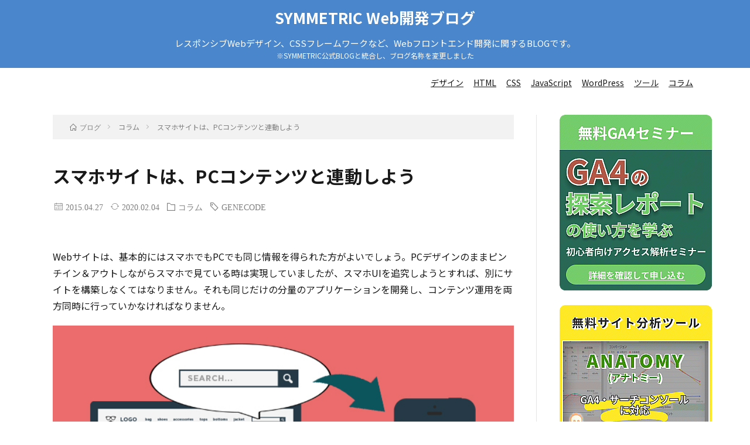

--- FILE ---
content_type: text/html; charset=UTF-8
request_url: https://www.site-convert.com/archives/126
body_size: 10616
content:
<!DOCTYPE html>
<html dir="ltr" lang="ja" prefix="og: http://ogp.me/ns#">
<head prefix="og: http://ogp.me/ns# fb: http://ogp.me/ns/fb# article: http://ogp.me/ns/article#">
<meta charset="UTF-8">
<title>スマホサイトは、PCコンテンツと連動しよう│コラム│SYMMETRIC Web開発ブログ</title>

		<!-- All in One SEO 4.9.3 - aioseo.com -->
	<meta name="robots" content="max-image-preview:large" />
	<meta name="author" content="SAKATA, Kazutoshi"/>
	<link rel="canonical" href="https://www.site-convert.com/archives/126" />
	<meta name="generator" content="All in One SEO (AIOSEO) 4.9.3" />
		<!-- All in One SEO -->

<link rel='dns-prefetch' href='//code.jquery.com' />
<link rel='dns-prefetch' href='//api.symmetric.co.jp' />
<link rel='dns-prefetch' href='//cdn.rawgit.com' />
<link rel='stylesheet' id='wp-block-library-css' href='https://www.site-convert.com/wp-includes/css/dist/block-library/style.min.css?ver=6.2.8' type='text/css' media='all' />
<link rel='stylesheet' id='aioseo/css/src/vue/standalone/blocks/table-of-contents/global.scss-css' href='https://www.site-convert.com/wp-content/plugins/all-in-one-seo-pack/dist/Lite/assets/css/table-of-contents/global.e90f6d47.css?ver=4.9.3' type='text/css' media='all' />
<link rel='stylesheet' id='classic-theme-styles-css' href='https://www.site-convert.com/wp-includes/css/classic-themes.min.css?ver=6.2.8' type='text/css' media='all' />
<style id='global-styles-inline-css' type='text/css'>
body{--wp--preset--color--black: #000000;--wp--preset--color--cyan-bluish-gray: #abb8c3;--wp--preset--color--white: #ffffff;--wp--preset--color--pale-pink: #f78da7;--wp--preset--color--vivid-red: #cf2e2e;--wp--preset--color--luminous-vivid-orange: #ff6900;--wp--preset--color--luminous-vivid-amber: #fcb900;--wp--preset--color--light-green-cyan: #7bdcb5;--wp--preset--color--vivid-green-cyan: #00d084;--wp--preset--color--pale-cyan-blue: #8ed1fc;--wp--preset--color--vivid-cyan-blue: #0693e3;--wp--preset--color--vivid-purple: #9b51e0;--wp--preset--gradient--vivid-cyan-blue-to-vivid-purple: linear-gradient(135deg,rgba(6,147,227,1) 0%,rgb(155,81,224) 100%);--wp--preset--gradient--light-green-cyan-to-vivid-green-cyan: linear-gradient(135deg,rgb(122,220,180) 0%,rgb(0,208,130) 100%);--wp--preset--gradient--luminous-vivid-amber-to-luminous-vivid-orange: linear-gradient(135deg,rgba(252,185,0,1) 0%,rgba(255,105,0,1) 100%);--wp--preset--gradient--luminous-vivid-orange-to-vivid-red: linear-gradient(135deg,rgba(255,105,0,1) 0%,rgb(207,46,46) 100%);--wp--preset--gradient--very-light-gray-to-cyan-bluish-gray: linear-gradient(135deg,rgb(238,238,238) 0%,rgb(169,184,195) 100%);--wp--preset--gradient--cool-to-warm-spectrum: linear-gradient(135deg,rgb(74,234,220) 0%,rgb(151,120,209) 20%,rgb(207,42,186) 40%,rgb(238,44,130) 60%,rgb(251,105,98) 80%,rgb(254,248,76) 100%);--wp--preset--gradient--blush-light-purple: linear-gradient(135deg,rgb(255,206,236) 0%,rgb(152,150,240) 100%);--wp--preset--gradient--blush-bordeaux: linear-gradient(135deg,rgb(254,205,165) 0%,rgb(254,45,45) 50%,rgb(107,0,62) 100%);--wp--preset--gradient--luminous-dusk: linear-gradient(135deg,rgb(255,203,112) 0%,rgb(199,81,192) 50%,rgb(65,88,208) 100%);--wp--preset--gradient--pale-ocean: linear-gradient(135deg,rgb(255,245,203) 0%,rgb(182,227,212) 50%,rgb(51,167,181) 100%);--wp--preset--gradient--electric-grass: linear-gradient(135deg,rgb(202,248,128) 0%,rgb(113,206,126) 100%);--wp--preset--gradient--midnight: linear-gradient(135deg,rgb(2,3,129) 0%,rgb(40,116,252) 100%);--wp--preset--duotone--dark-grayscale: url('#wp-duotone-dark-grayscale');--wp--preset--duotone--grayscale: url('#wp-duotone-grayscale');--wp--preset--duotone--purple-yellow: url('#wp-duotone-purple-yellow');--wp--preset--duotone--blue-red: url('#wp-duotone-blue-red');--wp--preset--duotone--midnight: url('#wp-duotone-midnight');--wp--preset--duotone--magenta-yellow: url('#wp-duotone-magenta-yellow');--wp--preset--duotone--purple-green: url('#wp-duotone-purple-green');--wp--preset--duotone--blue-orange: url('#wp-duotone-blue-orange');--wp--preset--font-size--small: 13px;--wp--preset--font-size--medium: 20px;--wp--preset--font-size--large: 36px;--wp--preset--font-size--x-large: 42px;--wp--preset--spacing--20: 0.44rem;--wp--preset--spacing--30: 0.67rem;--wp--preset--spacing--40: 1rem;--wp--preset--spacing--50: 1.5rem;--wp--preset--spacing--60: 2.25rem;--wp--preset--spacing--70: 3.38rem;--wp--preset--spacing--80: 5.06rem;--wp--preset--shadow--natural: 6px 6px 9px rgba(0, 0, 0, 0.2);--wp--preset--shadow--deep: 12px 12px 50px rgba(0, 0, 0, 0.4);--wp--preset--shadow--sharp: 6px 6px 0px rgba(0, 0, 0, 0.2);--wp--preset--shadow--outlined: 6px 6px 0px -3px rgba(255, 255, 255, 1), 6px 6px rgba(0, 0, 0, 1);--wp--preset--shadow--crisp: 6px 6px 0px rgba(0, 0, 0, 1);}:where(.is-layout-flex){gap: 0.5em;}body .is-layout-flow > .alignleft{float: left;margin-inline-start: 0;margin-inline-end: 2em;}body .is-layout-flow > .alignright{float: right;margin-inline-start: 2em;margin-inline-end: 0;}body .is-layout-flow > .aligncenter{margin-left: auto !important;margin-right: auto !important;}body .is-layout-constrained > .alignleft{float: left;margin-inline-start: 0;margin-inline-end: 2em;}body .is-layout-constrained > .alignright{float: right;margin-inline-start: 2em;margin-inline-end: 0;}body .is-layout-constrained > .aligncenter{margin-left: auto !important;margin-right: auto !important;}body .is-layout-constrained > :where(:not(.alignleft):not(.alignright):not(.alignfull)){max-width: var(--wp--style--global--content-size);margin-left: auto !important;margin-right: auto !important;}body .is-layout-constrained > .alignwide{max-width: var(--wp--style--global--wide-size);}body .is-layout-flex{display: flex;}body .is-layout-flex{flex-wrap: wrap;align-items: center;}body .is-layout-flex > *{margin: 0;}:where(.wp-block-columns.is-layout-flex){gap: 2em;}.has-black-color{color: var(--wp--preset--color--black) !important;}.has-cyan-bluish-gray-color{color: var(--wp--preset--color--cyan-bluish-gray) !important;}.has-white-color{color: var(--wp--preset--color--white) !important;}.has-pale-pink-color{color: var(--wp--preset--color--pale-pink) !important;}.has-vivid-red-color{color: var(--wp--preset--color--vivid-red) !important;}.has-luminous-vivid-orange-color{color: var(--wp--preset--color--luminous-vivid-orange) !important;}.has-luminous-vivid-amber-color{color: var(--wp--preset--color--luminous-vivid-amber) !important;}.has-light-green-cyan-color{color: var(--wp--preset--color--light-green-cyan) !important;}.has-vivid-green-cyan-color{color: var(--wp--preset--color--vivid-green-cyan) !important;}.has-pale-cyan-blue-color{color: var(--wp--preset--color--pale-cyan-blue) !important;}.has-vivid-cyan-blue-color{color: var(--wp--preset--color--vivid-cyan-blue) !important;}.has-vivid-purple-color{color: var(--wp--preset--color--vivid-purple) !important;}.has-black-background-color{background-color: var(--wp--preset--color--black) !important;}.has-cyan-bluish-gray-background-color{background-color: var(--wp--preset--color--cyan-bluish-gray) !important;}.has-white-background-color{background-color: var(--wp--preset--color--white) !important;}.has-pale-pink-background-color{background-color: var(--wp--preset--color--pale-pink) !important;}.has-vivid-red-background-color{background-color: var(--wp--preset--color--vivid-red) !important;}.has-luminous-vivid-orange-background-color{background-color: var(--wp--preset--color--luminous-vivid-orange) !important;}.has-luminous-vivid-amber-background-color{background-color: var(--wp--preset--color--luminous-vivid-amber) !important;}.has-light-green-cyan-background-color{background-color: var(--wp--preset--color--light-green-cyan) !important;}.has-vivid-green-cyan-background-color{background-color: var(--wp--preset--color--vivid-green-cyan) !important;}.has-pale-cyan-blue-background-color{background-color: var(--wp--preset--color--pale-cyan-blue) !important;}.has-vivid-cyan-blue-background-color{background-color: var(--wp--preset--color--vivid-cyan-blue) !important;}.has-vivid-purple-background-color{background-color: var(--wp--preset--color--vivid-purple) !important;}.has-black-border-color{border-color: var(--wp--preset--color--black) !important;}.has-cyan-bluish-gray-border-color{border-color: var(--wp--preset--color--cyan-bluish-gray) !important;}.has-white-border-color{border-color: var(--wp--preset--color--white) !important;}.has-pale-pink-border-color{border-color: var(--wp--preset--color--pale-pink) !important;}.has-vivid-red-border-color{border-color: var(--wp--preset--color--vivid-red) !important;}.has-luminous-vivid-orange-border-color{border-color: var(--wp--preset--color--luminous-vivid-orange) !important;}.has-luminous-vivid-amber-border-color{border-color: var(--wp--preset--color--luminous-vivid-amber) !important;}.has-light-green-cyan-border-color{border-color: var(--wp--preset--color--light-green-cyan) !important;}.has-vivid-green-cyan-border-color{border-color: var(--wp--preset--color--vivid-green-cyan) !important;}.has-pale-cyan-blue-border-color{border-color: var(--wp--preset--color--pale-cyan-blue) !important;}.has-vivid-cyan-blue-border-color{border-color: var(--wp--preset--color--vivid-cyan-blue) !important;}.has-vivid-purple-border-color{border-color: var(--wp--preset--color--vivid-purple) !important;}.has-vivid-cyan-blue-to-vivid-purple-gradient-background{background: var(--wp--preset--gradient--vivid-cyan-blue-to-vivid-purple) !important;}.has-light-green-cyan-to-vivid-green-cyan-gradient-background{background: var(--wp--preset--gradient--light-green-cyan-to-vivid-green-cyan) !important;}.has-luminous-vivid-amber-to-luminous-vivid-orange-gradient-background{background: var(--wp--preset--gradient--luminous-vivid-amber-to-luminous-vivid-orange) !important;}.has-luminous-vivid-orange-to-vivid-red-gradient-background{background: var(--wp--preset--gradient--luminous-vivid-orange-to-vivid-red) !important;}.has-very-light-gray-to-cyan-bluish-gray-gradient-background{background: var(--wp--preset--gradient--very-light-gray-to-cyan-bluish-gray) !important;}.has-cool-to-warm-spectrum-gradient-background{background: var(--wp--preset--gradient--cool-to-warm-spectrum) !important;}.has-blush-light-purple-gradient-background{background: var(--wp--preset--gradient--blush-light-purple) !important;}.has-blush-bordeaux-gradient-background{background: var(--wp--preset--gradient--blush-bordeaux) !important;}.has-luminous-dusk-gradient-background{background: var(--wp--preset--gradient--luminous-dusk) !important;}.has-pale-ocean-gradient-background{background: var(--wp--preset--gradient--pale-ocean) !important;}.has-electric-grass-gradient-background{background: var(--wp--preset--gradient--electric-grass) !important;}.has-midnight-gradient-background{background: var(--wp--preset--gradient--midnight) !important;}.has-small-font-size{font-size: var(--wp--preset--font-size--small) !important;}.has-medium-font-size{font-size: var(--wp--preset--font-size--medium) !important;}.has-large-font-size{font-size: var(--wp--preset--font-size--large) !important;}.has-x-large-font-size{font-size: var(--wp--preset--font-size--x-large) !important;}
.wp-block-navigation a:where(:not(.wp-element-button)){color: inherit;}
:where(.wp-block-columns.is-layout-flex){gap: 2em;}
.wp-block-pullquote{font-size: 1.5em;line-height: 1.6;}
</style>
<link rel='stylesheet' id='branding-css' href='https://api.symmetric.co.jp/branding/css/branding.css?ver=20200907' type='text/css' media='all' />
<link rel='stylesheet' id='common-header-css' href='https://www.site-convert.com/wp-content/themes/lionblog/css/symm-common-header.css?ver=20200907' type='text/css' media='all' />
<link rel='stylesheet' id='common-footer-css' href='https://www.site-convert.com/wp-content/themes/lionblog/css/symm-common-footer.css?ver=20200907' type='text/css' media='all' />
<link rel='stylesheet' id='common-no-mf-css' href='https://www.site-convert.com/wp-content/themes/lionblog/css/symm-common-no-mf.css?ver=20200907' type='text/css' media='all' />
<script type='text/javascript' src='https://www.site-convert.com/wp-includes/js/jquery/jquery.min.js?ver=3.6.4' id='jquery-core-js'></script>
<script type='text/javascript' src='https://www.site-convert.com/wp-includes/js/jquery/jquery-migrate.min.js?ver=3.4.0' id='jquery-migrate-js'></script>
<link rel="https://api.w.org/" href="https://www.site-convert.com/wp-json/" /><link rel="alternate" type="application/json" href="https://www.site-convert.com/wp-json/wp/v2/posts/126" /><link rel="alternate" type="application/json+oembed" href="https://www.site-convert.com/wp-json/oembed/1.0/embed?url=https%3A%2F%2Fwww.site-convert.com%2Farchives%2F126" />
<link rel="alternate" type="text/xml+oembed" href="https://www.site-convert.com/wp-json/oembed/1.0/embed?url=https%3A%2F%2Fwww.site-convert.com%2Farchives%2F126&#038;format=xml" />
<link rel="dns-prefetch" href="//fonts.googleapis.com">
<link rel="dns-prefetch" href="//fonts.gstatic.com">
<link rel="dns-prefetch" href="//www.google.com">
<link rel="dns-prefetch" href="//www.googletagmanager.com">
<link rel="dns-prefetch" href="//www.google-analytics.com">
<link rel="dns-prefetch" href="//pagead2.googlesyndication.com">
<link rel="dns-prefetch" href="//googleads.g.doubleclick.net">
<link rel="dns-prefetch" href="//www.gstatic.com">
<link rel="dns-prefetch" href="//www.symmetric.co.jp">
<link rel="stylesheet" href="https://www.site-convert.com/wp-content/themes/lionblog/style.css?ver=20230227">
<link rel="stylesheet" href="https://www.site-convert.com/wp-content/themes/lionblog/css/content.css">
<link rel="stylesheet" href="https://www.site-convert.com/wp-content/themes/lionblog/css/icon.css">
<link rel="stylesheet" href="https://www.site-convert.com/wp-content/themes/lionblog/css/linearicons.css">
<link rel="stylesheet" href="https://fonts.googleapis.com/css?family=Noto+Sans+JP:400,700,900&display=swap&subset=japanese">
<meta http-equiv="X-UA-Compatible" content="IE=edge">
<meta name="viewport" content="width=device-width, initial-scale=1, shrink-to-fit=no">
<style>
/*User Custom Color SP*/
.t-color .globalNavi__switch{background-color:#2b1b6c;}

/*User Custom Color SP/PC*/
.t-color .dateList__item a:hover,
.t-color .footerNavi__list li a:hover,
.t-color .copyright__link:hover,
.t-color .heading.heading-first:first-letter,
.t-color .heading a:hover,
.t-color .btn__link,
.t-color .widget .tag-cloud-link,
.t-color .comment-respond .submit,
.t-color .comments__list .comment-reply-link,
.t-color .widget a:hover,
.t-color .widget ul li .rsswidget,
.t-color .content a,
.t-color .related__title,
.t-color .ctaPost__btn:hover,
.t-color .prevNext__title{color:#2b1b6c;}
.t-color .globalNavi__list,
.t-color .eyecatch__cat a,
.t-color .pagetop,
.t-color .archiveTitle::before,
.t-color .heading.heading-secondary::before,
.t-color .btn__link:hover,
.t-color .widget .tag-cloud-link:hover,
.t-color .comment-respond .submit:hover,
.t-color .comments__list .comment-reply-link:hover,
.t-color .widget::before,
.t-color .widget .calendar_wrap tbody a:hover,
.t-color .comments__list .comment-meta,
.t-color .ctaPost__btn,
.t-color .prevNext__pop{background-color:#2b1b6c;}
.t-color .archiveList,
.t-color .heading.heading-widget,
.t-color .btn__link,
.t-color .widget .tag-cloud-link,
.t-color .comment-respond .submit,
.t-color .comments__list .comment-reply-link,
.t-color .content a:hover,
.t-color .ctaPost__btn,
.t-color.t-light .l-hMain::before{border-color:#2b1b6c;}
.content h2{
	padding:20px;
	color:#191919;
	border: 1px solid #E5E5E5;
	border-left: 5px solid #63acb7;
}
.content h3{
	padding-bottom: 10px;
	color:#191919;
	border-bottom: 3px solid #63acb7;
}
</style>
<style type="text/css">.broken_link, a.broken_link {
	text-decoration: line-through;
}</style>		<style type="text/css" id="wp-custom-css">
			/*ソースコードのサイズ調整用*/
code{
	    font-size: 1.5rem;
}

/* URLを折り返す */
cite a {
  word-break: break-all;
}
.content p {
	word-break: break-all;
}

/*サイドメニューと記事の比率調整*/
@media only screen and (min-width: 768px){
.l-wrapper .l-main::before {
    right: 25%;
}
div.l-sidebar {
    width: 25%;
}
main.l-main {
    width: 75%;
}
}
/* タイトルサイズ調整 */
@media only screen and (max-width: 767px){
  .siteTitle__big {
  	font-size: 2.1rem;
  }
	.heading.heading-primary {
  	font-size: 2.4rem;
  }
	.breadcrumb {
		margin-bottom: 16px;
	}
	.content {
		margin: 16px 0;
	}
}


/*画像に影を付ける*/
.wp-block-image {
	margin: 1em 0;
}
.wp-block-image img {
	box-shadow: 0px 2px 7px rgba(0,0,0,.15), 0 5px 6px rgba(0,0,0,.15);
}
.wp-block-image a:hover {
	border-bottom: 0;
}

/*フッターメニューの高さ調整*/
.copyright {
    padding: 25px 0;
    line-height: 0;
}

.footerNavi{
/*	display: none;*/
	background-color: #4e4e4e;
  color: #fff;
	
}
.footerNavi .mf-list-col-2>li {
		list-style: none;
    width: calc((100% - 32px * (2 - 1))/ 2)!important;
    margin-left: 0!important;
    margin-right: 16px!important;
    margin-top: 0!important;
    margin-bottom: 16px!important;
    box-sizing: border-box!important;
		text-align: center;
		line-height: 20px;		
}
.footerNavi .mf-list-col-2{
	display: flex;
  flex-wrap: wrap;
  justify-content: flex-start;
}
.footerNavi .mf-list-col-2>li span {
	line-height: 20px;	
}
.footerNavi .mf-list-col-2>li a {
    color: #fff;
    font-size: 21px;
    font-weight: 700;
		line-height: 20px;
}
.footerNavi .external {
    padding-right: 17px;
    font-size: 13px;
    background: url(https://www.site-convert.com/wp-content/themes/lionblog/img/ico_newTab_white.png) right center / 15px no-repeat;
}
@media only screen and (max-width: 767px) {
	.footerNavi .mf-list-col-2{
		display: initial;
	}
	.footerNavi .mf-list-col-2>li {
		list-style: none;
		width: auto!important;
	}
}

/*トップセクション*/
.t-light .l-hMain {
	background: linear-gradient(270deg, #53d3d1 0%, #48a2a8 100%);
}
.t-light .siteTitle__link {
	font-size: 36px;
}
.t-light .siteTitle__link img {
	vertical-align: middle;
	width: 276px;
}
.t-light .siteTitle__link span{
	padding-left: 0.5em;
	vertical-align: middle;
	text-shadow: none !important;
}
.t-light .siteTitle__small {
  color: #000;
	font-size: 15px;
}
@media only screen and (max-width: 767px) {
	.t-light .siteTitle__link img {
		max-width: 200px;
	}
	.t-light .siteTitle__link {
		font-size: 28px;
	}
	.t-light .siteTitle__small {
	  font-size: 12px;
  }
	.globalNavi__list::before {
		background: #fff;
		color: #000;
	}
	.globalNavi__list li {
		background: #eee;
	}
}

/* グローバルナビ */
.t-light .l-hMain::before {
	border-bottom: #fff solid 55px;
}
.globalNavi__list > li {
	color: #000;
	text-shadow: none;
	border-bottom: 1px solid rgba(0,0,0,0.15);
}
.globalNavi__list a:hover {
	font-weight: bold;
	text-decoration: underline;
}

.l-wrapper {
	padding-top: 30px;
}
.l-main, .l-sidebar {
	padding-top: 0;
}


.l-main::before {
	border-right: none;
}


.l-sidebar {
	border-left: #E5E5E5 1px solid;
}
body {
	background: #fff;
}

/*フッター*/
.l-footer {
 background-color: #4e4e4e;   
}

/*会社ロゴ*/
.sym_logo{
	margin-bottom: 1rem;
}
/*バナー */
.widget h2 + a {
    display: block;
}

/* テーブル */
.content table th {
	background:#FFEEBC;
	color: #000;
	font-weight: normal;
	font-size: 15px;
}

table.table-align-right-col-1 > tbody > tr:not(:first-child) > td:nth-of-type(1) {
	text-align: right;
}
table.table-align-right-col-2 > tbody > tr:not(:first-child) > td:nth-of-type(2) {
	text-align: right;
}
table.table-align-right-col-3 > tbody > tr:not(:first-child) > td:nth-of-type(3) {
	text-align: right;
}
table.table-align-right-col-4 > tbody > tr:not(:first-child) > td:nth-of-type(4) {
	text-align: right;
}

/* 動画 */
.wp-block-video {
	max-width: 375px;
}

/* パンくず */
@media only screen and (max-width: 767px) {
	.breadcrumb {
		overflow-x: visible;
	}
	.breadcrumb .container {
		padding: 0;
	}
	.breadcrumb__item {
		display: inline;
		white-space: initial;
	}
}		</style>
		<meta property="og:site_name" content="SYMMETRIC Web開発ブログ" />
<meta property="og:type" content="article" />
<meta property="og:title" content="スマホサイトは、PCコンテンツと連動しよう | コラム" />
<meta property="og:description" content="Webサイトは、基本的にはスマホでもPCでも同じ情報を得られた方がよいでしょう。PCデザインのままピンチイン＆アウトしながらスマホで見ている時は実現していましたが、スマホUIを追究しようとすれば、別にサイトを構築しなくてはなりません。それも" />
<meta property="og:url" content="https://www.site-convert.com/archives/126" />
<meta property="og:image" content="https://www.site-convert.com/wp-content/uploads/2015/04/img_main_w6402.jpg" />
<meta name="twitter:card" content="summary" />


<!-- Google Tag Manager -->
<script>(function(w,d,s,l,i){w[l]=w[l]||[];w[l].push({'gtm.start':
new Date().getTime(),event:'gtm.js'});var f=d.getElementsByTagName(s)[0],
j=d.createElement(s),dl=l!='dataLayer'?'&l='+l:'';j.async=true;j.src=
'https://www.googletagmanager.com/gtm.js?id='+i+dl;f.parentNode.insertBefore(j,f);
})(window,document,'script','dataLayer','GTM-TZD63T');</script>
<!-- End Google Tag Manager --><link rel="shortcut icon" href="https://www.symmetric.co.jp/img/favicon-gcmf.ico">

</head>
<body class="gcmf mf-enabled t-light">
<!-- Google Tag Manager (noscript) -->
<noscript><iframe src="https://www.googletagmanager.com/ns.html?id=GTM-TZD63T"
height="0" width="0" style="display:none;visibility:hidden"></iframe></noscript>
<!-- End Google Tag Manager (noscript) -->
    

	
	
	
<!--
    <header id="portal_header">
        <nav class="nav">
            <div id="SymmHeader">
                <p>
                    <a href="https://alterjs.com/">
						<span>純粋・軽量なモバイルサイト開発</span>
						<img src="https://alterjs.com/assets/gcmf/images/shared/gcmf.svg" alt="モバイルサイト開発 | alter.js | 株式会社シンメトリック">
					</a>
                </p>
            </div>
            <div id="SymmNav" class="">
                <div>
                    <ul>
                        <li class="bg">
                        </li>
                        <li class="menu">
                            <a><span></span><span></span><span></span></a>
                            <div>
                                <ul>
									<li><a href="https://alterjs.com/features.html">特長</a></li>
									<li><a href="https://alterjs.com/functions.html">機能</a></li>
									<li><a href="https://alterjs.com/demo.html">デモ</a></li>
									<li><a href="https://alterjs.com/pricing.html">価格</a></li>
									<li class="hasChild">
                                        <a>ドキュメント</a>
                                        <div>
                                            <ul>
                                                <li><a href="https://alterjs.com/docs/start-guide/">スタートガイド</a></li>
                                                <li><a href="https://alterjs.com/docs/gcmf/">GCモバイルファーストとは</a></li>
                                                <li><a href="https://alterjs.com/docs/references/">リファレンス</a></li>
                                                <li><a href="https://alterjs.com/docs/references/mfedit/">MFEdit</a></li>
                                                <li><a href="https://alterjs.com/docs/design-components/">デザインコンポーネント</a></li>
                                                <li><a href="https://alterjs.com/docs/references/troubleshootings/">トラブルシューティング</a></li>
                                                <li><a href="https://alterjs.com/releasenotes/">リリースノート</a></li>
                                            </ul>
                                        </div>
                                    </li>
									<li><a href="https://alterjs.com/help/faq/">FAQ</a></li>
									<li class="rightedge current"><a href="https://www.site-convert.com/">BLOG</a></li>

									<li class="leftedge contact"><a href="https://alterjs.com/help/contact/">お問合せ<br>資料請求</a></li>
									<!--
									<li class="product clusterseo"><a href="https://cluster-seo.com/" target="_blank"><img src="/wp-content/themes/lionblog/img/clusterseo_header.svg"><span>CLUSTER<br>SEO</span><span class="tips">テクニカルSEOによる<br>SEO対策サービス</span></a></li>
									-->
									<!--
                                    <li class="product gcmf"><a href="/gcmf/" target="_blank"><img src="/wp-content/themes/lionblog/img/gcmf_header.svg"><span>GCモバイル<br>ファースト</span><span class="tips">純粋・軽量なモバイルサイト<br>開発ライブラリ</span></a></li>

									<li class="product anatomy"><a href="https://siteanatomy.com/" target="_blank"><img src="/wp-content/themes/lionblog/img/anatomy_header.svg"><span>アナトミー</span><span class="tips">テクニカルSEO分析ツール</span></a></li>
                                    <li class="product symmetric"><a href="https://www.symmetric.co.jp/" target="_blank"><img src="/wp-content/themes/lionblog/img/symmetric_header.svg"><span>SYMMETRIC</span><span class="tips">マーケティング指向の<br>Webサイト・システム開発<br>株式会社シンメトリック</span></a></li>
                                </ul>
                            </div>
                        </li>
                    </ul>
                </div>
            </div>
        </nav>
    </header>
-->	
    <!-- end of header -->
<main>
<section class="header-title">
			<div class="main-title"><a href="/">SYMMETRIC Web開発ブログ</a></div>
			<div class="sub-title">レスポンシブWebデザイン、CSSフレームワークなど、Webフロントエンド開発に関するBLOGです。<br><span style="font-size: 12px; font-weight: normal; display: block; margin-top: 5px;">※SYMMETRIC公式BLOGと統合し、ブログ名称を変更しました</span></div>
</section>
<section>
			<ul class="category-links">
	<li><a href="/topics/design">デザイン</a></li>
	<li><a href="/topics/html">HTML</a></li>
	<li><a href="/topics/css">CSS</a></li>
	<li><a href="/topics/javascript">JavaScript</a></li>
	<li><a href="/topics/wordpress">WordPress</a></li>
	<li><a href="/topics/tool">ツール</a></li>
	<li><a href="/topics/column">コラム</a></li>
			</ul>
</section>


  <!-- l-wrapper -->
  <div class="l-wrapper">
	  

	
    <!-- l-main -->
    <main class="l-main">
	
	  <div class="breadcrumb" ><div class="container" ><ul class="breadcrumb__list" itemscope itemtype="https://schema.org/BreadcrumbList"><li class="breadcrumb__item" itemprop="itemListElement" itemscope itemtype="https://schema.org/ListItem"><a href="https://www.site-convert.com/" itemprop="item"><span class="icon-home" itemprop="name">ブログ</span></a><meta itemprop="position" content="1" /></li><li class="breadcrumb__item" itemprop="itemListElement" itemscope itemtype="https://schema.org/ListItem"><a href="https://www.site-convert.com/topics/column" itemprop="item"><span itemprop="name">コラム</span></a><meta itemprop="position" content="2" /></li><li class="breadcrumb__item">スマホサイトは、PCコンテンツと連動しよう</li></ul></div></div>      
      <article>
      <!-- heading-dateList -->
      	  		  <h1 class="heading heading-primary">スマホサイトは、PCコンテンツと連動しよう</h1>
		  	  		  
		  
      
      <ul class="dateList dateList-single">
        		  <li class="dateList__item lnr lnr-calendar-full">2015.04.27</li>
                      <li class="dateList__item lnr lnr-sync"><time datetime="2020-02-04+0900">2020.02.04</time></li>
           
		        <li class="dateList__item icon-folder"><a href="https://www.site-convert.com/topics/column" rel="category tag">コラム</a></li>
        <li class="dateList__item icon-tag"><a href="https://www.site-convert.com/tagged/genecode" rel="tag">GENECODE</a></li>		<li class="dateList__item icon-tag" style="display: none"><a rel="tag">ClusterSEO</a></li>
      </ul>
      <!-- /heading-dateList -->


      
	        <!-- アイキャッチ -->
      <!--
      <div class="eyecatch eyecatch-single">

        		  <img src="https://www.site-convert.com/wp-content/uploads/2015/04/img_main_w6402.jpg" alt="スマホサイトは、PCコンテンツと連動しよう" width="640" height="374" >
		  		        
      </div>
      -->
      <!-- /アイキャッチ -->
	        
	  

      
      
	  
	        
            
      
	        <section class="content">
	    <p>Webサイトは、基本的にはスマホでもPCでも同じ情報を得られた方がよいでしょう。PCデザインのままピンチイン＆アウトしながらスマホで見ている時は実現していましたが、スマホUIを追究しようとすれば、別にサイトを構築しなくてはなりません。それも同じだけの分量のアプリケーションを開発し、コンテンツ運用を両方同時に行っていかなければなりません。</p>
<p><a href="/wp-content/uploads/2015/04/img_main_w6402.jpg"><img src="https://www.site-convert.com/wp-content/plugins/lazy-load/images/1x1.trans.gif" data-lazy-src="/wp-content/uploads/2015/04/img_main_w6402.jpg" decoding="async" class="alignnone size-full wp-image-153" alt="img_main_w640" width="100%"><noscript><img decoding="async" class="alignnone size-full wp-image-153" src="/wp-content/uploads/2015/04/img_main_w6402.jpg" alt="img_main_w640" width="100%" /></noscript></a></p>
<p>それは局所的には可能であっても現実的には困難なケースが多いため、レスポンシブWebデザインという手法が出現し普及し始めています。レスポンシブWebデザインでは、同じソース上のコンテンツを出力するので、連動性は極めて高い方法です。一方で、コンテンツの量や順序はほぼ同じとなり、デザインは各デバイス間で似通ったものとなります。この為、スマホではコンテンツの量や順序を調整し、デザインも更にUIを追究する場合には向いていません。また、１つ故に通常のPCサイトを後からレスポンシブWebデザインに変えることはとても困難です。</p>
<p>PCとコンテンツは連動して運用負荷を抑えたスマートなスマホ対応をしたい。かつ、スマホUIには凝りたい。さらに既存のPCサイトはそのまま活かしたい。といった要望を同時に叶えるのがPCスマホ変換なのです。では、PCスマホ変換は、どうやってPCコンテンツとの連動を実現しているのでしょうか。以下で見ていきたいと思います。</p>
<p>PCスマホ変換では、元のコンテンツの位置情報を指定し、その場所のコンテンツ断片に対して変換指示を実行することで、コンテンツの変換を実現しています。よって：</p>
<p>・　どのようにコンテンツ位置を指定するか？<br />
・　どのようにコンテンツ断片を解析するか？</p>
<p>という2点が重要な技術となってきます。元のコンテンツは常に一定ではなく、そのデータや構造に変化があります。位置や断片のどこまでの変化に対応できるかが、連動性の1つの指標なります。</p>
<p>コンテンツはツリー構造をしているので、位置には次のようなものがあります。</p>
<p>・　完全なタグ構造によってHTMLツリー構造で一意に特定できるもの<br />
・　Idとして、ツリー構造上の位置に関わらず一意に特定できるもの<br />
・　Classやタグとして、複数個の対象を指すもの<br />
・　上記の組み合わせによるもの</p>
<p>変換したいコンテンツの位置特性によって、様々な指定ができます。スマホで不要な項目は、無指定によって無視されるか、削除などによって意図的に消すことができます。</p>
<p>コンテンツ断片は実際に変換されるデータが含まれています。データを解析・抽出してスマホUI用の構造に作り替えるプログラムが存在します。ツリー断片はある程度変化することを前提にプログラムは動作する必要があります。変化には例えば次のような例があります。</p>
<p>・　テキストノード中に &lt; b &gt; や &lt; span &gt; など新たな構造が追加される<br />
・　リストの数が増減する。時には０になる<br />
・　テーブルの行列数が変わる<br />
・　画像の大きさや数が変化する</p>
<p>PCスマホ変換では、レスポンシブWebデザインのようにブラウザのレンダリング任せではなく、意図的な変換が可能です。例えば次のようなものです。</p>
<p>・　テーブル→縦横変換やリスト形式に変換<br />
・　画像→（altテキスト＋背景色）のフローレイアウトに変換<br />
・　長いテキスト→小さな領域に収まるiframe<br />
・　TOPメニュー→下部にもメニュー追加<br />
・　広告の削除、スマホ用の広告に差替え</p>
<p>プログラム可能なので、自由な変換が可能であり、連動させながらスマホに望む理想的なUIを実現することができるのです。</p>
<p>以上のように、PCスマホ変換においては、変換対象や変換ロジックについて詳細な指定が可能で、しかも既存サイトに対して実現できます。この強力に制御可能な連動性こそがPCスマホ変換の大きなメリットなのです。</p>
<p><a href="https://www.symmetric.co.jp/genecode/" target="_blank" rel="noopener noreferrer" class="broken_link"><img src="https://www.site-convert.com/wp-content/plugins/lazy-load/images/1x1.trans.gif" data-lazy-src="/wp-content/uploads/2015/11/bnr_bottom_gc_blue.jpg" decoding="async" alt="bnr_bottom_gc_blue" width="100%" class="alignnone size-full wp-image-422"><noscript><img decoding="async" src="/wp-content/uploads/2015/11/bnr_bottom_gc_blue.jpg" alt="bnr_bottom_gc_blue" width="100%" class="alignnone size-full wp-image-422" /></noscript></a></p>
      </section>
	  
      
	        
      
      

	        
      
	        
            
      

      	        

	  
	  	  


	  
	  	  


	  
	        <!-- コメント -->
              <!-- /コメント -->
	  	  
<aside id="seminar" style="margin: 20px 0;">
  <div class="article-banner-slot">
  </div>
</aside>

	  
	        <!-- PVカウンター -->
        	  <!-- /PVカウンター -->
	        </article>
      
      
    </main>
    <!-- /l-main -->

    
	    <!-- l-sidebar -->
          <div class="l-sidebar">
		<div id="secondary">
	  
	  	  
	  		</div>    
    </div>

    <!-- /l-sidebar -->
	    
    
  </div>
  <!-- /l-wrapper -->

  <!-- schema -->
  <script type="application/ld+json">
  {
  "@context": "http://schema.org",
  "@type": "BlogPosting",
  "mainEntityOfPage":{
	  "@type": "WebPage",
	  "@id": "https://www.site-convert.com/archives/126"
  },
  "headline": "スマホサイトは、PCコンテンツと連動しよう",
  "image": {
	  "@type": "ImageObject",
	  "url": "https://www.site-convert.com/wp-content/uploads/2015/04/img_main_w6402.jpg",
	  "height": "374",
	  "width": "640"
	    },
  "datePublished": "2015-04-27T16:20:38+0900",
  "dateModified": "2020-02-04T21:55:37+0900",
  "author": {
	  "@type": "Person",
	  "name": "SAKATA, Kazutoshi"
  },
  "publisher": {
	  "@type": "Organization",
	  "name": "SYMMETRIC Web開発ブログ",
	  "logo": {
		  "@type": "ImageObject",
		  "url": "https://www.symmetric.co.jp/img/ogp/symmetric/top.png",
		  "width": "790",
		  "height":"546"
	  }
  },
  "description": "Webサイトは、基本的にはスマホでもPCでも同じ情報を得られた方がよいでしょう。PCデザインのままピンチイン＆アウトしながらスマホで見ている時は実現していましたが、スマホUIを追究しようとすれば、別にサイトを構築しなくてはなりません。それも同じだけの分量のアプリケーションを開発し、コンテンツ運用を両 [&hellip;]"
  }
  </script>
  <!-- /schema -->


</main>


<section class="related-service mf-list-col-3 mf-section mf-col-1">
	<div>
		<p>シンメトリックのブログ</p>
		<div class="information">
			<ul class="mf-list-col-2">
				<li class="cluster-seo-blog">
					<a href="https://technical-seo.jp/" target="_blank" class="external">
						<span>SEO対策</span>
						<p>テクニカルSEO BLOG</p>
					</a>
				</li>
				<li class="anatomy-blog">
					<a href="https://blog.siteanatomy.com/" target="_blank" class="external">
						<span>アクセス解析</span>
						<p>アナトミーBLOG</p>
					</a>
				</li>
				<li class="gcmf-blog">
					<a href="https://www.site-convert.com/" target="_blank" class="external">
						<span>フロントエンド開発</span>
						<p>SYMMETRIC Web開発ブログ</p>
					</a>
				</li>
				<li class="dx-blog">
					<a href="https://www.dx.symmetric.co.jp/blog" target="_blank" class="external">
						<span>ノーコード開発</span>
						<p>Wix 制作ブログ</p>
					</a>
				</li>
			</ul>
		</div>
	</div>
</section>	 
<footer id="corporateFooter" class="commonFooter mf-width-fullexpand">
	<p class="copyright">&copy; SYMMETRIC Co., Ltd.</p>
</footer>
<!-- start page top -->
<p id="pageTop"><a>Page Top</a></p>
<!-- end page top -->




      <script type='text/javascript' src='https://code.jquery.com/jquery-3.2.1.min.js' id='jquery-3.2.1-js'></script>
<script type='text/javascript' src='https://api.symmetric.co.jp/branding/js/branding.js?ver=20200907' id='branding-js'></script>
<script type='text/javascript' src='https://api.symmetric.co.jp/branding/js/article-banner.js?ver=20211124' id='article-banner-js'></script>
<script type='text/javascript' src='https://www.site-convert.com/wp-content/themes/lionblog/js/symm-common.js?ver=20200527' id='symm-common-js'></script>
<script type='text/javascript' src='https://cdn.rawgit.com/google/code-prettify/master/loader/run_prettify.js?ver=20200527' id='prettyprint-js'></script>
<script type='text/javascript' src='https://www.site-convert.com/wp-content/plugins/lazy-load/js/jquery.sonar.min.js?ver=0.6.1' id='jquery-sonar-js'></script>
<script type='text/javascript' src='https://www.site-convert.com/wp-content/plugins/lazy-load/js/lazy-load.js?ver=0.6.1' id='wpcom-lazy-load-images-js'></script>
<script type='text/javascript' src='https://www.site-convert.com/wp-content/plugins/throws-spam-away/js/tsa_params.min.js?ver=3.8.1' id='throws-spam-away-script-js'></script>
  



<script src="/wp-content/themes/lionblog/js/jquery.validationEngine.js"></script>
<script src="/wp-content/themes/lionblog/js/jquery.validationEngine-ja.js"></script>
<script src="/wp-content/themes/lionblog/js/remodal.js"></script>
<script src="/wp-content/themes/lionblog/js/openModal.js"></script>
<script src="/wp-content/themes/lionblog/js/autoConfirm.js"></script>
<script src="/wp-content/themes/lionblog/js/kairos.js"></script>
<link rel="stylesheet" href="/wp-content/themes/lionblog/css/remodal.css">
<link rel="stylesheet" href="/wp-content/themes/lionblog/css/remodal-default-theme.css">

<script>
	$(function() {
        var bannerIndex = Math.floor(Math.random() * 2);
        $("#seminar > div > a").eq(bannerIndex).show();

		var $awaseteElem = $("section.content > .awasete");
		var $seminarElem = $("#seminar");
		if ($seminarElem.length == 1) {
			if ($awaseteElem.length > 0) {
				$seminarElem.insertBefore($awaseteElem.eq(0));
			} else {
				$("section.content").append($seminarElem);
			}
		}
	});
</script>

</body>
</html>


--- FILE ---
content_type: text/css
request_url: https://www.site-convert.com/wp-content/themes/lionblog/css/symm-common-header.css?ver=20200907
body_size: 3574
content:
/* テーマのCSSリセット */
#portal_header * {
    box-sizing: content-box;
    line-height: 1.8;
    letter-spacing: 1.28px;
}


/* ヘッダー */
#portal_header {
    position: fixed;
    top: 0;
    left: 0;
    right: 0;
    z-index: 150;
    height: 75px;
    box-shadow: 0px 3px 6px rgba(0, 0, 0, 0.16);
    background-color: #fff;
}
#portal_header nav {
    align-items: center;
    font-weight: 500;
}

#portal_header .nav {
    /* align-items: stretch; */
    background-color: white;
    display: flex;
    min-height: 49px;
    position: relative;
    text-align: center;
    z-index: 2;
}


#SymmHeader {
    display: block;
    position: fixed;
    left: 0;
    top: 0;
    width: 100%;
    height: 75px;
    margin: 0;
    padding: 10px 10px 0;
    box-sizing: border-box;
    box-shadow: 0px 0px 12px 0px #aaaaaa;
    background-color: #ffffff;
    z-index: 1000;
}

#SymmHeader > p {
    display: block;
    float: left;
    margin: 0;
    padding: 0;
    font-size: 8pt;
    font-weight: normal;
    border: none;
    background: #fff;
}
#SymmHeader > p img {
    display: block;
    width: 170px;
    height: 31px;
    vertical-align: bottom;
}
#SymmHeader > h2 {
    display: none;
    float: right;
    margin: 0;
    padding: 18px 0 0;
    border: none;
    font-size: 1px;
    font-weight: normal;
}
#SymmHeader > h2 img {
    width: 100px;
    height: 15px;
    vertical-align: bottom;
}
#SymmHeader:after {
    content: ".";
    display: block;
    height: 0;
    clear: both;
    visibility: hidden;
}




#SymmNav {
    display: block;
    position: fixed;
    left: 100%;
    top: 0;
    width: 100%;
    height: 100vh;
    margin: 0;
    padding: 0;
    box-sizing: border-box;
    z-index: 1100;

    transition: all 1s ease-out;
}
#SymmNav.open {
    left: 0;
}
#SymmNav a {
    display: block;
    transition: all 0.2s;
}
#SymmNav a:link {
    color: #231815;
    text-decoration: none;
}
#SymmNav a:visited {
    color: #231815;
    text-decoration: none;
}
#SymmNav a:hover {
    color: #cd245c;
    text-decoration: none;
}

#SymmNav ul,
#SymmNav ul li,
#SymmNav dl,
#SymmNav dl dt,
#SymmNav dl dd {
    margin: 0;
    padding: 0;
    list-style-type: none;
}

#SymmNav li.bg {
    display: block;
    margin: 0;
    padding: 0;
    background-color: rgba(0,0,0,0.8);
    cursor: pointer;
    transition: all 0.5s;
    position: relative;
    width: auto;
    height: 100vh;
}
#SymmNav .menu {
    display: block;
    position: absolute;
    left: 0;
    top: 0;
    width: calc(100% - 60px);
    margin: 0;
    padding: 0;
    font-size: 10pt;
    transition: all 1s ease-out;
}
#SymmNav.open .menu {
    left: 60px;
}

#SymmNav .menu > a {
    display: block;
    width: 50px;
    height: 75px;
    margin: 0;
    padding: 45px 0 0 0;
    box-sizing: border-box;
    cursor: pointer;
    font-size: 8pt;
    font-weight: normal;
    text-align: center;
    line-height: 1;
    color: #ffffff;
    text-decoration: none;
    background-color: #365D56;
    z-index: 1110;
    transition: all 0.5s;
    position: absolute;
    left: -50px;
    top: 0;
}

#SymmNav.open .menu > a {
    background-color: transparent;
}
#SymmNav li.menu a br {
    display: none;
}
#SymmNav li.menu > a span {
    display: block;
    position: absolute;
    height: 2px;
    margin: 0;
    padding: 0;
    background-color: #ffffff;
    transition: all 1s ease-out;
}
#SymmNav li.menu > a span:nth-of-type(1) {
    width: 30px;
    top: 15px;
    left: 10px;
}
#SymmNav li.menu > a span:nth-of-type(2) {
    width: 30px;
    top: 25px;
    left: 10px;
}
#SymmNav li.menu > a span:nth-of-type(3) {
    width: 30px;
    top: 35px;
    left: 10px;
}
#SymmNav li.menu > a:after {
    content: "MENU";
}
#SymmNav.open li.menu > a span:nth-of-type(1) {
    width: 30px;
    left: 10px;
    top: 25px;
    opacity: 1;
    transform: rotate(45deg);
    transform-origin: center center;
}
#SymmNav.open li.menu > a span:nth-of-type(2) {
    width: 1%;
    opacity: 0;
}
#SymmNav.open li.menu > a span:nth-of-type(3) {
    width: 30px;
    left: 10px;
    top: 25px;
    opacity: 1;
    transform: rotate(-45deg);
    transform-origin: center center;
}
#SymmNav.open li.menu > a:after {
    content: "CLOSE";
}

#SymmNav > div > ul > li > div {
    position: relative;
    height: 100vh;
    /*overflow: scroll;*/
    background-color: #ffffff;
}
#SymmNav > div > ul > li > div > ul {
    padding: 20px 20px 200px;
}
#SymmNav > div > ul > li > div > ul > li,
#SymmNav > div > ul > li > div > ul > li.login,
#SymmNav > div > ul > li > div > ul > li.trial,
#SymmNav > div > ul > li > div > ul > li.contact {
    float: none;
    margin: 10px 0;
    border-right: 0;
    border: 1px solid #cccccc;
}
#SymmNav > div > ul > li > div > ul > li.twitter {
	border: none;
}
#SymmNav .menu ul li a {
    padding: 10px;
    text-align: left;
    line-height: 1.5em;
    display: block;
    margin: 0;
    font-size: 11pt;
}

#SymmNav li.trial a:link,
#SymmNav li.trial a:visited {
    background-color: #ed4747;
    color: #ffffff;
    text-decoration: none;
}
#SymmNav li.trial a:hover {
    background-color: #ffffff;
    color: #ed4747;
}
#SymmNav > div > ul > li > div > ul > li.contact a {
	background-color: #ffd757;
    color: #000;
    text-decoration: none;
}
#SymmNav > div > ul > li > div > ul > li.contact a:hover {
	background-color: #fff;
    color: #ffd757;
}

#SymmNav .menu li a:hover,
#SymmNav .menu li.hasChild.current,
#SymmNav .menu li.current > a,
#SymmNav .menu li.current > a:hover,
#SymmNav .menu li.hasChild.current > a {
    background-color: #365D56;
    color: #ffffff;
    text-decoration: none;
}
#SymmNav .menu li.hasChild {
    display: block;
    margin: 10px 0 0 0;
}
#SymmNav .menu li.hasChild a {
    display: block;
    color: #aaaaaa;
    text-decoration: none;
    background-repeat: no-repeat;
    border: 1px solid #f5f5f5;
    text-align: left;
    line-height: 1.5em;
}
#SymmNav .menu li.hasChild > a {
    color: #231815;
    background-color: transparent;
}
#SymmNav .menu li.hasChild > div {
    padding: 10px;
    background-color: #f9f9f9;

}
#SymmNav .menu li.hasChild div ul {
    margin-bottom: 10px;
}

/*
#SymmNav .menu li.hasChild > a::before {
    content: "";
    background: url(../images/bottom_b.png) center left / 13px no-repeat;
    background-position: left 3px center;
    padding: 8px;
    position: absolute;
    left: 3px;
    top: 14px;
}
*/
#SymmNav .menu li.hasChild a[href] {
    color: #231815;
    text-decoration: none;
    background-image: url(../img/right_b.png);
    background-position: right 5px center;
    border: 1px solid #e0e0e0;
    border-right-color: #c0c0c0;
    border-bottom-color: #c0c0c0;
}
#SymmNav .menu li.hasChild a[href]:visited {
    color: #444444;
    text-decoration: none;
}
#SymmNav li.hasChild > div > ul > li > div {
    display: none;
}
#SymmNav li.hasChild > div > ul > li.open > div {
    display: block;
}


#SymmNav li.contacts {
    border: 0;
    float: none;
    width: auto;
    margin: 10px 0 0 0;
    padding-top: 8px;
}
#SymmNav li.contacts > a {
    display: none;
}
#SymmNav > div > ul > li > div > ul:after {
    content: ".";
    display: block;
    height: 0;
    width: 0;
    clear: both;
    visibility: hidden;
}
#SymmNav .menu li.hasChild > div > ul > li > div > ul > li.hasChild > a,
#SymmNav .menu li.hasChild > div > ul > li > div > ul > li.hasChild > a[href] {
    padding: 10px;
    background-image: none;
}
#SymmNav .menu ul li.contacts > a {
    display: none;
}

#SymmNav.open > div > ul > li > div  {
    overflow-y: scroll;
}

#SymmNav.open .menu ul li.product {
    width: 30%;
    border: none;
    display: inline-block;
}
#SymmNav.open .menu ul li.product img {
    max-width: 100%;
}
#SymmNav.open .menu ul li.product .tips {
    display: none;
}

#SymmNav .menu ul li.product a {
    text-align: center;
}
#SymmNav li.product span {
    line-height: 1;
    font-size: 10px;
    display: inline-block;
    height: 35px;
    vertical-align: middle;
    padding: 0;
    box-sizing: border-box;
    text-align: center;
    width: 100%;
    padding-top: 10px;
}



/* フッター */
#portal_footer .nav {
    display: block;
}

.related-service {
	background-color: #4e4e4e;
	color: #fff;
	text-align: center;
}
.related-service .information li {
    margin: 0.75rem 0;
}

.related-service .information a {
	color: #fff;
    font-size: 1.5rem;
    font-weight: 700;
}



/* ナビゲーション */

main {
    /* IE対応 */
    display: block;
    /*padding-top: 75px*/
}


/* PC用CSS */
@media screen and (min-width: 769px) {
    /*
    html.mf-enabled {
        box-sizing: border-box;
        font-size: 14px;
    }
    */
    .mf-enabled #SymmHeader > h2 {
        display: block;
    }
    .mf-enabled #SymmNav {
        left: 190px;
        width: calc( 100% - 190px );
        height: 75px;
    }
    .mf-enabled #SymmNav li.bg {
        display: none;
    }
    .mf-enabled #SymmNav > div > ul > li.menu {
        display: list-item;
        position: static;
        left: initial;
        top: initial;
        width: auto;
        margin: 0;
        padding: 0;
        transition:none;
    }
    .mf-enabled #SymmNav li.menu > a {
        display: none;
    }
    .mf-enabled #SymmNav li.menu a br {
        display: block;
    }
    
    .mf-enabled #SymmNav > div > ul > li > div {
        position: static;
        height: auto;
        /* いらない？？
        overflow: hidden;
        */
        background-color: transparent;
    }
    .mf-enabled #SymmNav > div > ul > li > div > ul {
        padding: 0;
        display: flex;
        min-width: 900px;
    }
    .mf-enabled #SymmNav > div > ul > li > div > ul > li {
      margin: 0;
      border: none;
      border-left: 1px solid #ccc;
    }
    .mf-enabled #SymmNav > div > ul > li > div > ul > li.rightedge {
      border-right: 1px solid #ccc;
    }
    .mf-enabled #SymmNav > div > ul > li > div > ul > li.leftedge {
      margin-left: auto;
    }
    .mf-enabled #SymmNav > div > ul > li > div > ul > li > a {
        display: table-cell;
        margin: 0;
        padding: 0 0.75rem;
        font-size: 11pt;
        height: 75px;
        border: none;
        vertical-align: middle;
        text-align: center;
    }
    .mf-enabled #SymmNav ul,
    .mf-enabled #SymmNav ul li,
    .mf-enabled #SymmNav dl,
    .mf-enabled #SymmNav dl dt,
    .mf-enabled #SymmNav dl dd {
        margin: 0;
        padding: 0;
        list-style-type: none;
    }
    .mf-enabled #SymmNav .menu li.hasChild {
        display: none;
    }
    .mf-enabled #SymmNav > div > ul > li.menu > div > ul > li:not(.product) > a {
        display: table-cell;
        margin: 0;
        /*padding: 0 0.75rem;*/
        font-size: 11pt;
        height: 75px;
        border: none;
        vertical-align: middle;
        text-align: center;
    }
    .mf-enabled #SymmNav > div > ul > li > div > ul > li.login {
        border-right: 1px solid #cccccc;
    }
    .mf-enabled #SymmNav > div > ul > li > div > ul > li.twitter {
        float: right;
    }
    .mf-enabled #SymmNav > div > ul > li > div > ul > li.twitter {
        padding-top: 21px;
    }
    .mf-enabled #SymmNav > div > ul > li > div > ul > li.contacts {
        padding-top: 8px;
        width: 220px;
    }
    .mf-enabled #SymmNav > div > ul > li.menu > div > ul > li.contacts > a {
        display: none;
    }
    .mf-enabled #portal_footer .nav {
        display: flex;
    }
    /*
    .mf-enabled #portal_header .header-nav-link:hover,
    .mf-enabled #portal_header nav #not_login_contact_us:hover,
    .mf-enabled #portal_header nav #plan_link:hover,
    .mf-enabled #portal_header nav #blog_link:hover,
    .mf-enabled #portal_header nav #service_link:hover {
        border-bottom: solid 3px #0ea3aa;
        border-top: solid 3px #ffffff;
    }
    */
    .mf-enabled #SymmNav .menu li.hasChild {
        display: block;
        margin: 0;
    }
    .mf-enabled #SymmNav .menu li.hasChild a{
        display: table-cell;;
        line-height: 3em;
    }
    .mf-enabled #SymmNav .menu li.hasChild:not(.current) > a:hover {
        color: #365D56;
    }
    .mf-enabled #SymmNav .menu li.hasChild > div {
        position: absolute;
        padding: 0;
        display: none;
    }
    .mf-enabled #SymmNav .menu li.hasChild.open > div {
        display: block;
    }
    .mf-enabled #SymmNav .menu li.hasChild li a {
        display: block;
    }
    .mf-enabled #SymmNav .menu li.hasChild li:hover {
        background-color: #365D56;

    }
    .mf-enabled #SymmNav .menu li.hasChild a[href],
    .mf-enabled #SymmNav .menu li.hasChild a[href]:visited {
        background-image: none;
    }
    .mf-enabled #SymmNav .menu li.hasChild li:hover a[href],
    .mf-enabled #SymmNav .menu li.hasChild li:hover a[href]:visited {
        color: #fff;
    }
    .mf-enabled #SymmNav .menu li.hasChild div ul {
        margin-bottom: 0;
    }


    .mf-enabled #SymmNav .select:after {
        border: 0;
        content: "▼";
        display: block;
        height: 0.5em;
        pointer-events: none;
        position: absolute;
        transform: none;
        width: 0.5em;
        margin-top: -0.75em;
        right: 1.125em;
        top: 40%;
        z-index: 1;
        font-size: 10px;
    }



    
    .mf-enabled #SymmNav li.product.anatomy a:hover,
    .mf-enabled #SymmNav li.product.clusterseo a:hover,
    .mf-enabled #SymmNav li.product.gcmf a:hover,
    .mf-enabled #SymmNav li.product.symmetric a:hover {
        background: none;
        color: #000;
    }
    .mf-enabled #SymmNav li.product a:hover span,
    .mf-enabled #SymmNav li.product a:hover img {
        opacity: 0.5;
    }
    .mf-enabled #SymmNav li.product a:hover span.tips {
        opacity: 1;
    }
    .mf-enabled #SymmNav li.product.anatomy span {
        background: #f39516;
    }
    .mf-enabled #SymmNav li.product.clusterseo span {
        background:#53d3d1;
    }
    .mf-enabled #SymmNav li.product.gcmf span {
        background:#5fa9ff;
    }
    .mf-enabled #SymmNav li.product.symmetric span {
        background:#bfbfbf;
    }
    .mf-enabled #SymmNav li.product img {
        height: 21px;
        display: block;
        max-width: initial;
        margin: 0 auto;
        margin-bottom: 7px;
    }
    .mf-enabled #SymmNav li.product a {
        padding: 0;
        vertical-align: bottom;
        position: relative;
        height: 75px;
        display: table-cell;
        box-sizing: border-box;
    }



    .mf-enabled #SymmNav li.product span {
        display: table-cell;
        padding: 4.2px 7px;
    }

    .mf-enabled #SymmNav li.product span.tips {
        position: absolute;
        right: 0;
        width: 208px;
        display: none;
        padding: 0.5rem;
        font-size: 12px;
        top: 87px;
        white-space: initial;
        height: auto;
    }
    .mf-enabled #SymmNav li.product span.tips:before {
        content: "";
        position: absolute;
        top: -24px;
        right: 20px;
        margin-left: -12px;
        border: 12px solid transparent;
        border-bottom: 12px solid #fff;
        z-index: 2;
    }
    .mf-enabled #SymmNav li.product span.tips:after {
		content: "";
		position: absolute;
		top: -27px;
		right: 19px;
		margin-left: -12px;
		border: 13px solid transparent;
		border-bottom: 13px solid #ccc;
	}
    .mf-enabled #SymmNav li.product.clusterseo span.tips {
        left: -1px;
    }
    .mf-enabled #SymmNav li.product.clusterseo span.tips:before {
        left: 30px;
        right: auto;
    }
    .mf-enabled #SymmNav li.product.clusterseo span.tips:after {
        left: 29px;
        right: auto;
    }
    .mf-enabled #SymmNav li.product.gcmf span.tips {
        left: -60px;
        right: auto;
    }
    .mf-enabled #SymmNav li.product.gcmf span.tips:before {
        right: 97px;
    }
    .mf-enabled #SymmNav li.product.gcmf span.tips:after {
        right: 96px;
    }
    .mf-enabled #SymmNav li.product a:hover span.tips {
        display: block;
        color: #000;
        background: #fff;
        border: 1px solid #ccc;
    }



}



main .header-title {
    font-size: 26px;
    font-weight: bold;
    padding: 14px;
    background: #557f35;
    color: #FFF;
    text-align: center;
    line-height: 1.2;
	/*
	margin-left: -10px;
    margin-right: -10px;
	*/
}

main .sub-title {
    margin-top: 20px;
    font-size: 15px;
    font-weight: normal;
}


/* 製品ごとの色 */


.clusterseo #SymmNav .menu li.hasChild.current,
.clusterseo #SymmNav .menu li.current > a,
.clusterseo #SymmNav .menu li.current > a:hover,
.clusterseo #SymmNav .menu li.hasChild.current > a,
.clusterseo .header-title {
    background-color: #48a2a8;
}
@media screen and (min-width: 769px) {
    .clusterseo.mf-enabled #SymmNav .menu li.hasChild:not(.current) > a:hover {
        color: #48a2a8;
    }
    .clusterseo.mf-enabled #SymmNav .menu li:not(.hasChild):not(.contact):not(.product) > a:hover,
    .clusterseo.mf-enabled #SymmNav .menu li.hasChild ul li:hover {
        background-color: #48a2a8;
    }
    .clusterseo.mf-enabled #SymmNav > div > ul > li > div > ul {
        min-width: 900px;
    }
}


.gcmf #SymmNav .menu li.hasChild.current,
.gcmf #SymmNav .menu li.current > a,
.gcmf #SymmNav .menu li.current > a:hover,
.gcmf #SymmNav .menu li.hasChild.current > a,
.gcmf .header-title {
    background-color: #4a86cc;
}
@media screen and (min-width: 769px) {
    .gcmf.mf-enabled #SymmNav .menu li.hasChild:not(.current) > a:hover {
        color: #4a86cc;
    }
    .gcmf.mf-enabled #SymmNav .menu li:not(.hasChild):not(.contact):not(.product) > a:hover,
    .gcmf.mf-enabled #SymmNav .menu li.hasChild ul li:hover {
        background-color: #4a86cc;
    }
    .gcmf.mf-enabled #SymmNav > div > ul > li > div > ul {
        min-width: 900px;
    }
}



.anatomy #SymmNav .menu li.hasChild.current,
.anatomy #SymmNav .menu li.current > a,
.anatomy #SymmNav .menu li.current > a:hover,
.anatomy #SymmNav .menu li.hasChild.current > a,
.anatomy .header-title {
    background-color: #f39516;
}
@media screen and (min-width: 769px) {
    .anatomy.mf-enabled #SymmNav .menu li.hasChild:not(.current) > a:hover {
        color: #f39516;
    }
    .anatomy.mf-enabled #SymmNav .menu li:not(.hasChild):not(.contact):not(.product) > a:hover,
    .anatomy.mf-enabled #SymmNav .menu li.hasChild ul li:hover {
        background-color: #f39516;
    }
    .anatomy.mf-enabled #SymmNav > div > ul > li > div > ul {
        min-width: 969px;
    }
}
 


.symmetric #SymmNav .menu li.hasChild.current,
.symmetric #SymmNav .menu li.current > a,
.symmetric #SymmNav .menu li.current > a:hover,
.symmetric #SymmNav .menu li.hasChild.current > a,
.symmetric .header-title {
    background-color: #848484;
}
@media screen and (min-width: 769px) {
    .symmetric.mf-enabled #SymmNav .menu li.hasChild:not(.current) > a:hover {
        color: #848484;
    }
    .symmetric.mf-enabled #SymmNav .menu li:not(.hasChild):not(.contact):not(.product) > a:hover,
    .symmetric.mf-enabled #SymmNav .menu li.hasChild ul li:hover {
        background-color: #848484;
    }

    .symmetric.mf-enabled #SymmNav > div > ul > li > div > ul {
        min-width: 900px;
    }
}

.symmetric #portal_header {
    width: 235px;
}
.symmetric #portal_header #SymmHeader img {
    width: 190px;
}
.symmetric #portal_header #SymmHeader span {
    font-size: 10px;
    display: block;
    color: #959595;
}
@media screen and (min-width: 769px) {
    .symmetric #portal_header #SymmNav {
        left: 220px;
        width: calc( 100% - 220px );
    }
}    

/* 固定ヘッダの影響でページ内リンクがずれるのに対応 */
html {
    scroll-padding-top: 75px;
}


--- FILE ---
content_type: text/css
request_url: https://www.site-convert.com/wp-content/themes/lionblog/css/symm-common-footer.css?ver=20200907
body_size: 2471
content:
/* テーマのCSSリセット */
.related-service, footer {
  line-height: 1.8;
  letter-spacing: .08em;
}

.related-service p, footer p {
	line-height: 1.4;
}
.related-service *, footer * {
	box-sizing: content-box;
}


/** ================================================================================================


	Page Top


==================================================================================================== **/



	#pageTop {
		visibility:hidden;
		position:fixed;
		right:10px;
		bottom:10px;
		margin:0;
		padding:0;

		opacity:1;
		z-index:900;
	}
	.mf-converted #pageTop {
		right: 50px;
	}

	#pageTop a {
		display:block;
		width:50px;
		height:50px;
		margin:0;
		padding:0;
		overflow:hidden;

		background-color:#333;

		text-align:left;
		text-indent:-9999px;
		font-size:10px;

		cursor:pointer;
	}

	#pageTop a::before {
		content:"";
		display:block;
		position:absolute;
		left:50%;
		top:50%;
		width:20px;
		height:20px;
		margin:-4px 0 0 -11px;
		padding:0;

		border:1px solid #ffffff;
		border-right-color:transparent;
		border-bottom-color:transparent;
		background-color:transparent;

		transform:rotate(45deg);
		transform-origin:center center;
	}

	#pageTop a::after {
		content:"";
		display:block;
		position:absolute;
		left:50%;
		top:50%;
		width:30px;
		height:1px;
		margin:-9.5px 0 0 -15px;
		padding:0;

		background-color:#ffffff;
	}



	/* Show ------------------------------------------------ */

	body.pass #pageTop {
		visibility:visible;
		animation-duration: 0.5s;
		animation-name: fade-in;
	}

	body.nopass #pageTop {
		visibility:hidden;
		animation-duration: 0.5s;
		animation-name: fade-out;
	}





/** ================================================================================================


	フッター用CSS

	0. 共通
	1. コーポレートサイト用フッター
	2. プロダクトサイト用フッター
	3. 重複用調整



/** ============================================================================

	共通部分

================================================================================ **/



	.commonFooter {
		clear:both;
		display:block;
		position:relative;
		margin:0;
		padding:0 20px 30px;

		color:#ffffff;
		line-height:1.5;
		font-size:16px;

		background-color:#4e4e4e;
		z-index:1;

		transition:all 0.3s ease-in-out;
		overflow: hidden;
	}



	/* Reset ----------------------------------------------- */



	.commonFooter a {
		color:#ffffff;
		cursor:pointer;
		transition:all 0.3s;
	}

	.commonFooter a:link    { color:#ffffff; text-decoration:none; }
	.commonFooter a:visited { color:#ffffff; text-decoration:none; }
	.commonFooter a:hover   { color:#ffffff; text-decoration:none; }
	.commonFooter a:active  { color:#ffffff; text-decoration:none; }

	.commonFooter ul,
	.commonFooter li,
	.commonFooter dl,
	.commonFooter dt,
	.commonFooter dd {
		margin:0;
		padding:0;
		list-style-type:none;
	}



	/* Logo ------------------------------------------------ */



	.commonFooter h3 {
		text-align:center;
		font-size:11px;
	}

	.commonFooter h3 img {
		display:block;
		width:auto;
		max-width: 80%;
		height:auto;
		max-height: 25px;
		margin:0 auto 5px;
		padding:0;
	}



	/* Nav ------------------------------------------------- */



	.commonFooter nav {
		display:block;
		position:relative;
		margin:30px 0 0;
		padding:0;
	}
	/* Contacts -------------------------------------------- */



	.commonFooter nav li.contacts {
		margin-top:30px;
	}

	.commonFooter nav li.contacts li {
		margin:1px 0 0 0;
	}

	.commonFooter nav li.contacts a {
		display:block;
		margin:0;
		padding:10px 0 8px 0;

		color:#337ab7;
		background-color:rgba(255,255,255,0.8);
		transition:all 0.3s ease-in-out;
	}

	.commonFooter nav li.contacts a:link,
	.commonFooter nav li.contacts a:visited  { background-color:rgba(255,255,255,0.8); color:#337ab7; text-decoration:none; }
	.commonFooter nav li.contacts a:hover,
	.commonFooter nav li.contacts a:active  { background-color:#337ab7; color:#ffffff; text-decoration:none; }

	.commonFooter nav li.contacts svg * {
		fill:#337ab7;
	}

	.commonFooter nav li.contacts a:hover svg *,
	.commonFooter nav li.contacts a:active svg * {
		fill:#ffffff;
	}

	.commonFooter nav li.contacts svg {
		width:auto;
		max-width:25px;
		height:auto;
		max-height:25px;
	}

	.commonFooter nav li.contacts dl {
		letter-spacing:-1em;
		text-align:center;
	}

	.commonFooter nav li.contacts dt {
		display:inline-block;
		vertical-align:middle;
		letter-spacing:normal;
		width:25px;
		margin:0 10px 0 0;
	}

	.commonFooter nav li.contacts dd {
		display:inline-block;
		vertical-align:middle;
		letter-spacing:normal;
	}

	.commonFooter nav li.contacts dd span {
		font-size:12px;
	}



	/* List ------------------------------------------------ */



	.commonFooter nav li.list {
		margin-top:30px;
	}
	/* 1st layer */

	.commonFooter nav li.list > div > ul {
		border-bottom:1px solid rgba(255,255,255,0.3);
	}

	.commonFooter nav li.list > div > ul > li {
		border-top:1px solid rgba(255,255,255,0.3);
	}


	/* 2nd or lower layer */

	.commonFooter nav li.list > div > ul > li li {
		border-top:1px solid  rgba(255,255,255,0.3);
	}


	/* Link */

	.commonFooter nav li.list a {
		display:block;
		position:relative;
		margin:0;
		padding:10px 0 10px 0;
		background-color:transparent;
	}
	.commonFooter nav li.list a::after {
		content:"";
		display:block;
		position:absolute;
		right:3px;
		top:50%;
		width:8px;
		height:8px;
		margin:-4px 0 0 -4px;
		padding:0;

		border:1px solid #ffffff;
		border-bottom:0;
		border-left:0;

		transform-origin:center center;
		transform:rotate(45deg);
	}


	.commonFooter nav li.list a[href] {
		display:block;
		position:relative;
		margin:0;
		padding-right:20px;
		background-color:transparent;
	}


	/* hasChild */

	.commonFooter nav li.list li.hasChild > div {
		display:none;
	}

	.commonFooter nav li.list li.hasChild div {
		margin-left:20px;
	}

	.commonFooter nav li.list li.hasChild > a {
		padding-left:25px;
	}
	.commonFooter nav li.list li.hasChild > a::after {
		left:8px;
		right:auto;
		transform:rotate(135deg);
		transition:all 0.2s;
	}


	/* hasChild.open */

	.commonFooter nav li.list li.hasChild.open > div {
		display:block;
		animation-duration: 0.5s;
		animation-name: hasChild-fade-in;
	}
    @keyframes hasChild-fade-in {
      0%   { display: none;  opacity: 0; }
      1%   { display: block; opacity: 0; }
      100% { display: block; opacity: 1; }
    }

	.commonFooter nav li.list li.hasChild.open > a::after {
		transform:rotate(-45deg);
	}

	/* Product Logo */
	.commonFooter nav li.product img {
		height:25px;
		vertical-align:bottom;
	}


	/* product */
	.commonFooter nav li.list li.product img {
		width:auto;
		height:25px;
	}




	/* SNS ------------------------------------------------- */



	.commonFooter nav li.sns {
		margin:30px 0 0 0;
	}

	.commonFooter nav li.sns ul {
		display:flex;
		justify-content:center;
	}

	.commonFooter nav li.sns li {
		margin:0 10px;
	}

	.commonFooter nav li.sns svg {
		width:25px;
		height:25px;
	}

	.commonFooter nav li.sns svg * {
		fill : #ffffff;
	}



	/* Nav Else -------------------------------------------- */

	.commonFooter nav li.else {
		margin:30px 0 0 0;
	}

	.commonFooter nav li.else ul {
		text-align:center;
		letter-spacing:-1em;
	}

	#corporateFooter nav li.else li {
		display:inline-block;
		vertical-align:middle;
		letter-spacing:normal;
		text-align:center;

		margin:0;
		padding:0 5px;
		border-right:1px solid #fff;

		font-size:12px;
	}
	#corporateFooter nav li.else li:last-child {
		border-right:0;
	}
/** ================================================================================================


	1. コーポレートサイト用フッター


==================================================================================================== **/


/*
	#corporateFooter {
		padding:30px 40px 50px;
		background-color:#afca44;
		background: linear-gradient(55deg, #afca44, #337ab7);
	}
*/
#corporateFooter nav {
	text-align: center;
}
#corporateFooter nav li {
    display: inline-block;
    vertical-align: middle;
    letter-spacing: normal;
    text-align: center;
    margin: 0;
    padding: 0 5px;
    border-right: 1px solid #fff;
    font-size: 14px;
}
#corporateFooter nav li:last-child {
    border-right: 0;
}

	/* Else(pmark) ----------------------------------------- */



	#corporateFooter nav li.else li.pmark {
		display:block;
		width:auto;
		margin:0;
		padding:0;
		text-align:center;
		border-right:0;
	}

	#corporateFooter nav li.else li.pmark img {
		width:60px;
		height:60px;
	}



	/* Copyright ------------------------------------------- */



	#corporateFooter .copyright {
		display:block;
		position:relative;
		margin:30px 20px 0;
		padding:0;
		text-align:center;
		font-size:14px;
	}






/** ============================================================================

	4. ブログリンク

================================================================================ **/



	.related-service {
		background-color: #4e4e4e;
		color: #fff;
		text-align: center;
		padding: 30px 15px 0;
		overflow: hidden;
	}
	.related-service div > p {
		font-weight: bold;
		font-size: 18px;
		padding-bottom: 15px;
	}
	.related-service .information {
		max-width: 1024px;
		margin: 0 auto;
	}
	.related-service .information li {
	    margin: 11.25px 0;
	    list-style: none;
	}

	.related-service .information .cluster-seo-blog {
		background: linear-gradient(270deg, #53d3d1 0%, #48a2a8 100%);
	}
	.related-service .information .anatomy-blog {
		background: linear-gradient(270deg, #c57912 0%, #c55012 100%);
	}
	.related-service .information .gcmf-blog {
		background: linear-gradient(270deg, #4a86cc 0%, #2b1b6c 100%);
	}
	.related-service .information .official-blog {
		background: linear-gradient(270deg, #bfbfbf 0%, #848484 100%);;
	}
	.related-service .information .dx-blog {
		background: linear-gradient(270deg, #3CA291 0%, #1C4E46 100%);;
	}
.related-service .information a {
		color: #fff;
	}
	.related-service .information span {
		font-size: 11px;
		position: absolute;
		top: 6px;
		display: block;
		box-sizing: border-box;
		padding: 0rem 6px;
		font-weight: normal;
	}
	.related-service .information .cluster-seo-blog span {
		background: #bf1553;
	}
	.related-service .information .anatomy-blog span {
		background: #1da4c5;
	}
	.related-service .information .gcmf-blog span {
		background: #67be18;
	}
	.related-service .information .official-blog span {
		background: #661BB0;
	}
	.related-service .information .dx-blog span {
		background: #EF9E22;
	}

	.related-service .information .external {
		display: flex;
		font-size: 19.5px;
		font-weight: 700;
		position: relative;
		height: 100%;
		box-sizing: border-box;
		justify-content: center;
		align-items: center;
		padding: 30px 0 19.5px;
	}
	.related-service .information .external p {
		background: url(../img/ico_newTab_white.png) 97% center / 20px no-repeat;
		width: 100%;
		padding-right: 27px;
	}

--- FILE ---
content_type: text/css
request_url: https://www.site-convert.com/wp-content/themes/lionblog/css/symm-common-no-mf.css?ver=20200907
body_size: 348
content:
/* MFのCSS */
@media screen and (min-width:640px) { 
	.mf-section .mf-list-col-2,
	.mf-section .mf-list-col-3:not(.slick-slider){
	display: flex;
	flex-wrap: wrap;
	justify-content: flex-start;
	}
	.mf-section .mf-list-col-2 > li {
		width: calc((100% - 16px * (2 - 1))/ 2)!important;
		margin-left: 0!important;
		margin-right: 16px!important;
		margin-bottom: 16px!important;
		box-sizing: border-box!important;
	}
	.mf-section .mf-list-col-2:not(.slick-slider)>li:nth-child(2n) {
		margin-right: 0!important;
	}
	.mf-section .mf-list-col-3:not(.slick-slider)>li {
        width: calc((100% - 16px * (3 - 1))/ 3 - .1px)!important;
        margin-left: 0!important;
        margin-right: 16px!important;
        margin-bottom: 16px!important;
        box-sizing: border-box!important;
    }
	.mf-section .mf-list-col-3:not(.slick-slider)>li:nth-child(3n) {
        margin-right: 0!important;
    }
}


--- FILE ---
content_type: text/css
request_url: https://www.site-convert.com/wp-content/themes/lionblog/css/remodal-default-theme.css
body_size: 1982
content:
/* ==========================================================================
   Remodal's default mobile first theme
   ========================================================================== */

/* Default theme styles for the background */

.remodal-bg.remodal-is-opening,
.remodal-bg.remodal-is-opened {
  filter: blur(3px);
}

/* Default theme styles of the overlay */

.remodal-overlay {
  background: rgba(43, 46, 56, 0.9);
}

.remodal-overlay.remodal-is-opening,
.remodal-overlay.remodal-is-closing {
  animation-duration: 0.3s;
  animation-fill-mode: forwards;
}

.remodal-overlay.remodal-is-opening {
  animation-name: remodal-overlay-opening-keyframes;
}

.remodal-overlay.remodal-is-closing {
  animation-name: remodal-overlay-closing-keyframes;
}

/* Default theme styles of the wrapper */

.remodal-wrapper {
  padding: 10px 10px 0;
}

/* Default theme styles of the modal dialog */

.remodal {
  box-sizing: border-box;
  width: 100%;
  margin-bottom: 10px;
  padding: 35px;

  transform: translate3d(0, 0, 0);

  color: #2b2e38;
  background: #fff;
}

.remodal.remodal-is-opening,
.remodal.remodal-is-closing {
  animation-duration: 0.3s;
  animation-fill-mode: forwards;
}

.remodal.remodal-is-opening {
  animation-name: remodal-opening-keyframes;
}

.remodal.remodal-is-closing {
  animation-name: remodal-closing-keyframes;
}

/* Vertical align of the modal dialog */

.remodal,
.remodal-wrapper:after {
  vertical-align: middle;
}

/* Close button */

.remodal-close {
  position: absolute;
  top: 0;
  left: 0;

  display: block;
  overflow: visible;

  width: 35px;
  height: 35px;
  margin: 0;
  padding: 0;

  cursor: pointer;
  transition: color 0.2s;
  text-decoration: none;

  color: #95979c;
  border: 0;
  outline: 0;
  background: transparent;
}

.remodal-close:hover,
.remodal-close:focus {
  color: #2b2e38;
}

.remodal-close:before {
  font-family: Arial, "Helvetica CY", "Nimbus Sans L", sans-serif !important;
  font-size: 25px;
  line-height: 35px;

  position: absolute;
  top: 0;
  left: 0;

  display: block;

  width: 35px;

  content: "\00d7";
  text-align: center;
}

/* Dialog buttons */

.remodal-confirm,
.remodal-cancel {
  font: inherit;

  display: inline-block;
  overflow: visible;

  min-width: 110px;
  margin: 0;
  padding: 12px 0;

  cursor: pointer;
  transition: background 0.2s;
  text-align: center;
  vertical-align: middle;
  text-decoration: none;

  border: 0;
  outline: 0;
}

.remodal-confirm {
  color: #fff;
  background: #81c784;
}

.remodal-confirm:hover,
.remodal-confirm:focus {
  background: #66bb6a;
}

.remodal-cancel {
  color: #fff;
  background: #e57373;
}

.remodal-cancel:hover,
.remodal-cancel:focus {
  background: #ef5350;
}

/* Remove inner padding and border in Firefox 4+ for the button tag. */

.remodal-confirm::-moz-focus-inner,
.remodal-cancel::-moz-focus-inner,
.remodal-close::-moz-focus-inner {
  padding: 0;

  border: 0;
}

/* Keyframes
   ========================================================================== */

@keyframes remodal-opening-keyframes {
  from {
    transform: scale(1.05);

    opacity: 0;
  }
  to {
    transform: none;

    opacity: 1;

    filter: blur(0);
  }
}

@keyframes remodal-closing-keyframes {
  from {
    transform: scale(1);

    opacity: 1;
  }
  to {
    transform: scale(0.95);

    opacity: 0;

    filter: blur(0);
  }
}

@keyframes remodal-overlay-opening-keyframes {
  from {
    opacity: 0;
  }
  to {
    opacity: 1;
  }
}

@keyframes remodal-overlay-closing-keyframes {
  from {
    opacity: 1;
  }
  to {
    opacity: 0;
  }
}

/* Media queries
   ========================================================================== */

@media only screen and (min-width: 641px) {
  .remodal {
    max-width: 700px;
  }
}

/* IE8
   ========================================================================== */

.lt-ie9 .remodal-overlay {
  background: #2b2e38;
}

.lt-ie9 .remodal {
  width: 700px;
}




.remodal.gcmf-modal {
  max-width: 520px;
  padding: 1rem 1.2rem;
}
.remodal.gcmf-modal .remodal-close {
  left: auto;
  right: 0.5rem;
  top: 0.5rem;
  transform: rotate(45deg);
  width: 22px;
  height: 22px;
}
.remodal.gcmf-modal .remodal-close::after {
  display: block;
  content: "";
  position: absolute;
  top: 0px;
  left: 10px;
  margin: 0 0 0 0;
  padding: 0;
  width: 1px;
  height: 22px;
  background: #9c9c9c;
}
.remodal.gcmf-modal .remodal-close::before {
  display: block;
  content: "";
  position: absolute;
  top: 10px;
  left: 0;
  margin: 0 0 0 0;
  width: 22px;
  background: #9c9c9c;
  height: 1px;
}
.remodal.gcmf-modal h2 {
  font-size: 1.8rem;
}
.remodal.gcmf-modal p {
  line-height: 2;
  text-align: left;
}
.remodal.gcmf-modal section {
  padding: 1rem 0;
}
.remodal.gcmf-modal dl div {
  margin-bottom: 1rem;
}
.remodal.gcmf-modal dt {
  color: #959595;
  text-align: left;
  margin-bottom: 0.5rem;
}
.remodal.gcmf-modal dd input {
  background: #F4F4F4;
  border: #DEDEDE solid 1px;
  border-radius: 4px;
  padding: 1rem 0.5rem;
  width: 100%;
}
.remodal.gcmf-modal .form_button.buttons {
  padding-top: 1rem;
}
.remodal.gcmf-modal .form_button.buttons .button.btn {
  height: auto;
  box-sizing: border-box;
  padding: 1rem;
}
.remodal.gcmf-modal .remodal-cancel.button.btn {
  background: none;
}
.remodal.gcmf-modal .contact {
  padding-top: 1rem;
}
.remodal.gcmf-modal .error {
  display: none;
}
.remodal.gcmf-modal span.required {
  color: #f00;
  font-size: 0.7rem;
  vertical-align: top;
  margin-left: 5px;
}
.remodal.gcmf-modal {
  padding: 30px 35px;
}
.remodal.gcmf-modal .remodal-close {
  right: 20px;
  top: 25px;
  width: 35px;
  height: 35px;
}
.remodal.gcmf-modal .remodal-close::after {
  display: block;
  content: "";
  position: absolute;
  top: 0px;
  left: 17px;
  margin: 0 0 0 0;
  padding: 0;
  width: 1px;
  height: 35px;
  background: #9c9c9c;
}
.remodal.gcmf-modal .remodal-close::before {
  display: block;
  content: "";
  position: absolute;
  top: 17px;
  left: 0;
  margin: 0 0 0 0;
  width: 35px;
  background: #9c9c9c;
  height: 1px;
}
.remodal.gcmf-modal section {
  padding: 0;
  margin: 2rem 0;
}
.remodal.gcmf-modal .form_button.buttons {
  padding-top: 2rem;
}
.formErrorContent {
  background: #ea400c;
  padding: 5px;
  border-radius: 5px;
  margin-right: 1rem;
  text-align: left;
  z-index: 20;
  color: #ffffff;
  display: block;
}

.remodal.gcmf-modal header {
  font-size: 20px;
  margin: 10px 0;
}
.remodal.gcmf-modal .btn-submit-download {
  color: #fff;
  background-color: #388084;
  border: none;
  border-radius: 5px;
  
}
.remodal.gcmf-modal .btn-submit-download {
  max-width: 90%;
}
.remodal.gcmf-modal .btn-submit-download:hover {
  opacity: 0.7;
  transition: color 0.2s ease 0s, opacity 0.2s ease 0s;
  
}

.remodal.gcmf-modal .btn-submit-download.disabled {
    background: #eee;
    color: #ddd;
	cursor: progress;
}


.remodal.gcmf-modal .footnote {
  display: flex;
  justify-content: space-between;
  margin-top: 30px;
}
.remodal.gcmf-modal .footnote > .left {
}
  




.remodal .box {
	border: solid 1px #ccc;
}

.remodal ul {
    padding-left: 2em;
    padding-right: 1em;
}
.remodal ul li {
    text-align: left;
    line-height: 1.3;
    list-style-position: outside;
    margin: 0.5em 0;
}


.remodal a {
    color: #1a73e8;
    text-decoration: underline;
}
.remodal a:hover {
	color: rgb(255, 116, 41);
}





/* mailmag */
.remodal.mailmag-modal {
  max-width: 550px;
  padding: 1rem 1.2rem;
}
.remodal.mailmag-modal .remodal-close {
  left: auto;
  right: 0.5rem;
  top: 0.5rem;
  transform: rotate(45deg);
  width: 22px;
  height: 22px;
}
.remodal.mailmag-modal .remodal-close::after {
  display: block;
  content: "";
  position: absolute;
  top: 0px;
  left: 10px;
  margin: 0 0 0 0;
  padding: 0;
  width: 1px;
  height: 22px;
  background: #9c9c9c;
}
.remodal.mailmag-modal .remodal-close::before {
  display: block;
  content: "";
  position: absolute;
  top: 10px;
  left: 0;
  margin: 0 0 0 0;
  width: 22px;
  background: #9c9c9c;
  height: 1px;
}
.remodal.mailmag-modal h2 {
  font-size: 1.8rem;
}
.remodal.mailmag-modal p {
  line-height: 2;
  text-align: left;
}
.remodal.mailmag-modal section {
  padding: 1rem 0;
}
.remodal.mailmag-modal dl div {
  margin-bottom: 1rem;
}
.remodal.mailmag-modal dt {
  color: #959595;
  text-align: left;
  margin-bottom: 0.5rem;
}
.remodal.mailmag-modal dd input {
  background: #F4F4F4;
  border: #DEDEDE solid 1px;
  border-radius: 4px;
  padding: 1rem 0.5rem;
  width: 100%;
}
.remodal.mailmag-modal .form_button.buttons {
  padding-top: 1rem;
}
.remodal.mailmag-modal .form_button.buttons .button.btn {
  height: auto;
  box-sizing: border-box;
  padding: 1rem;
}
.remodal.mailmag-modal .remodal-cancel.button.btn {
  background: none;
}
.remodal.mailmag-modal .contact {
  padding-top: 1rem;
}
.remodal.mailmag-modal .error {
  display: none;
}
.remodal.mailmag-modal span.required {
  color: #f00;
  font-size: 0.7rem;
  vertical-align: top;
  margin-left: 5px;
}
.remodal.mailmag-modal {
  padding: 50px 35px;
}
.remodal.mailmag-modal .remodal-close {
  right: 20px;
  top: 25px;
  width: 35px;
  height: 35px;
}
.remodal.mailmag-modal .remodal-close::after {
  display: block;
  content: "";
  position: absolute;
  top: 0px;
  left: 17px;
  margin: 0 0 0 0;
  padding: 0;
  width: 1px;
  height: 35px;
  background: #9c9c9c;
}
.remodal.mailmag-modal .remodal-close::before {
  display: block;
  content: "";
  position: absolute;
  top: 17px;
  left: 0;
  margin: 0 0 0 0;
  width: 35px;
  background: #9c9c9c;
  height: 1px;
}
.remodal.mailmag-modal section {
  padding: 0;
  margin: 2rem 0;
}
.remodal.mailmag-modal .form_button.buttons {
  padding-top: 2rem;
}

.remodal.mailmag-modal header {
  font-size: 20px;
  margin: 10px 0;
}
.remodal.mailmag-modal .btn-submit-mailmag {
  color: #fff;
  background-color: #ed4747;
  border: none;
  border-radius: 5px;
  
}
.remodal.mailmag-modal .btn-submit-mailmag:hover {
  opacity: 0.7;
  transition: color 0.2s ease 0s, opacity 0.2s ease 0s;
  
}

--- FILE ---
content_type: image/svg+xml
request_url: https://api.symmetric.co.jp/branding/img/symm/pc/sign.svg
body_size: 4974
content:
<svg width="504" height="120" viewBox="0 0 504 120" fill="none" xmlns="http://www.w3.org/2000/svg">
<g id="symm/pc/sign">
<g id="Logo / Symmetric">
<g id="Group 14">
<g id="Group 3">
<mask id="mask0" mask-type="alpha" maskUnits="userSpaceOnUse" x="0" y="0" width="45" height="62">
<path id="Clip 2" fill-rule="evenodd" clip-rule="evenodd" d="M0 0.533936H44.722V61.4827H0V0.533936Z" fill="white"/>
</mask>
<g mask="url(#mask0)">
<path id="Fill 1" fill-rule="evenodd" clip-rule="evenodd" d="M22.8662 61.4827H22.8111C15.2365 61.4644 8.73582 60.4395 1.62259 55.511L1.51548 55.4377V55.3071V42.5603V42.0791L1.90944 42.3571C2.01362 42.4312 12.4414 49.7455 18.964 50.0198C19.3433 50.0352 19.7145 50.0433 20.0754 50.0433C25.7933 50.0433 29.0719 48.0713 29.0719 44.635C29.0719 40.6507 22.7436 38.926 20.6653 38.3596C14.1918 36.5967 -0.777826 31.1063 0.0313621 18.2502C0.935921 4.26515 14.4038 0.533936 22.2198 0.533936L22.5155 0.535403C32.4216 0.65425 41.7871 5.25261 41.8802 5.29956L42.0182 5.36779V5.52258V17.6773V18.0712L41.6623 17.9025C41.5442 17.8467 29.7872 12.3071 23.9864 12.3071C20.542 12.3071 18.0176 13.0496 16.6861 14.4552C15.9363 15.2475 15.5871 16.2269 15.6495 17.3647C15.7948 20.0557 19.2479 21.3931 21.104 22.1113C21.5023 22.2661 21.8171 22.3879 22.0291 22.495C22.2866 22.6219 23.0708 22.8948 24.0649 23.2425C27.6281 24.4831 34.2637 26.7955 37.4822 29.3316C42.3945 33.1905 45.0231 38.4491 44.6944 43.7562C44.3217 49.4608 41.1525 54.4597 38.3662 56.6914C35.3737 59.0764 29.4204 61.4827 22.8662 61.4827Z" fill="white"/>
</g>
</g>
<path id="Fill 4" fill-rule="evenodd" clip-rule="evenodd" d="M231.54 48.895V36.3162H257.321V25.0412H231.54V12.8982H258.511V1.35095H217.028V1.63633V12.8982V48.895V60.3021V60.4598H259.687V48.895H231.54Z" fill="white"/>
<mask id="mask1" mask-type="alpha" maskUnits="userSpaceOnUse" x="0" y="0" width="504" height="62">
<path id="Clip 7" fill-rule="evenodd" clip-rule="evenodd" d="M0 61.9025H503.58V0H0V61.9025Z" fill="white"/>
</mask>
<g mask="url(#mask1)">
<path id="Fill 6" fill-rule="evenodd" clip-rule="evenodd" d="M413.473 60.3022H427.994V1.92554H413.473V60.3022Z" fill="white"/>
<path id="Fill 8" fill-rule="evenodd" clip-rule="evenodd" d="M329.296 13.5469H310.553V60.2795H295.092V13.5469H276.344V1.92114H329.296V13.5469Z" fill="white"/>
<path id="Fill 9" fill-rule="evenodd" clip-rule="evenodd" d="M378.32 20.679C378.32 19.1604 378.012 17.8634 377.4 16.7776C376.79 15.6926 375.745 14.8416 374.246 14.2209C373.221 13.7888 372 13.5262 370.616 13.4315C369.234 13.3296 367.639 13.287 365.802 13.287H360.264V29.5691H364.957C367.412 29.5691 369.451 29.4495 371.106 29.1993C372.746 28.9609 374.135 28.3975 375.246 27.5406C376.31 26.6969 377.082 25.7829 377.582 24.7587C378.076 23.7426 378.32 22.3854 378.32 20.679ZM398.995 60.5266H380.121L367.244 40.3695H360.264V60.5266H344.798V2.47046H370.688C374.226 2.47046 377.268 2.68248 379.814 3.07497C382.363 3.47626 384.746 4.35587 386.966 5.68373C389.218 7.03434 391.004 8.76642 392.337 10.8969C393.66 13.028 394.326 15.6926 394.326 18.9191C394.326 23.3399 393.296 26.9449 391.242 29.7195C389.192 32.5102 386.254 34.8328 382.433 36.6808L398.995 60.5266Z" fill="white"/>
<path id="Fill 10" fill-rule="evenodd" clip-rule="evenodd" d="M118.611 1.73511H98.9308L86.143 19.8094L73.3581 1.73511H55.1261L78.1186 35.495V60.64H93.7969V36.2089L118.611 1.73511Z" fill="white"/>
<path id="Fill 11" opacity="0.630952" fill-rule="evenodd" clip-rule="evenodd" d="M197.781 34.5403H182.092V45.9269L172.542 34.5403H155.228L145.239 45.9269V34.5403H129.55V60.617H151.064L163.811 46.8285L176.625 60.617H197.781V34.5403Z" fill="white"/>
<path id="Fill 12" fill-rule="evenodd" clip-rule="evenodd" d="M182.102 28.0194V16.6358L172.547 28.0194H155.233L145.244 16.6358V28.0194H129.555V1.94128H151.074L163.811 15.7217L176.631 1.94128H197.786V28.0194H182.102Z" fill="white"/>
<path id="Fill 13" fill-rule="evenodd" clip-rule="evenodd" d="M488.796 36.3782C486.548 42.8811 480.371 47.5506 473.103 47.5506C463.935 47.5506 456.503 40.1205 456.503 30.9516C456.503 21.782 463.935 14.3519 473.103 14.3519C480.371 14.3519 486.548 19.0214 488.796 25.525L503.58 25.5257C501.016 11.019 488.347 0 473.103 0C456.01 0 442.152 13.8574 442.152 30.9516C442.152 48.0451 456.01 61.9025 473.103 61.9025C488.346 61.9025 501.016 50.8835 503.58 36.3768L488.796 36.3782Z" fill="white"/>
</g>
</g>
</g>
<path id="https://www.symmetric.co.jp/" fill-rule="evenodd" clip-rule="evenodd" d="M35.6791 97.77C37.0561 96.312 39.2431 95.286 41.2951 95.286C44.6431 95.286 46.1281 97.284 46.1281 100.956V111H44.4811V101.307C44.4811 99.0121 43.9141 96.6901 40.8901 96.6901C39.0271 96.6901 36.8941 97.689 35.6791 99.1471V111H34.0051V89.346L35.6791 89.076V97.77ZM56.6581 109.758H57.4951V111.027L56.4421 111.108C54.0661 111.297 52.6891 110.406 52.6891 107.544V96.9871H49.9621V95.637H52.6891V91.83L54.3361 91.452V95.637H58.0081V96.9871H54.3361V107.166C54.3361 109.191 54.9301 109.758 56.6581 109.758ZM67.4311 109.758H66.5941C64.8661 109.758 64.2721 109.191 64.2721 107.166V96.9871H67.9441V95.637H64.2721V91.452L62.6251 91.83V95.637H59.8981V96.9871H62.6251V107.544C62.6251 110.406 64.0021 111.297 66.3781 111.108L67.4311 111.027V109.758ZM79.3651 95.1511H79.3921C82.7671 95.1511 85.2781 97.4191 85.2781 102.765C85.2781 107.274 83.7661 111.324 78.8791 111.324C76.8811 111.324 74.9641 110.379 73.9111 109.137V117.21H72.2911V98.4991C72.2911 97.6081 72.1561 96.5011 71.8861 95.637L73.3711 95.3941C73.6411 96.0691 73.8571 97.284 73.8841 98.202C74.5591 97.068 76.2601 95.1511 79.3651 95.1511ZM73.8571 105.708V101.712C73.8571 101.118 73.9111 100.362 73.9651 99.93C74.4241 98.85 75.9361 96.609 79.0681 96.609C82.2811 96.609 83.5771 99.309 83.5771 102.846C83.5771 107.301 82.0921 109.893 78.6901 109.893C76.3411 109.893 74.6941 108.597 73.9651 107.571C73.8841 107.112 73.8571 106.329 73.8571 105.708ZM98.6701 96.069L98.2381 97.446C97.2391 96.906 95.8081 96.528 94.4041 96.528C93.2431 96.528 91.2451 97.041 91.2451 99.174C91.2451 100.74 92.2441 101.361 94.5661 102.306C97.0771 103.332 98.9671 104.385 98.9671 106.923C98.9671 110.352 96.5101 111.378 94.1341 111.378C92.5411 111.378 90.3271 110.973 88.9771 110.406L89.4091 108.975C90.7051 109.596 92.5681 109.947 93.9721 109.947C95.7001 109.947 97.3201 109.326 97.3201 107.004C97.3201 105.303 95.9971 104.493 93.4591 103.467C91.1911 102.549 89.6251 101.712 89.6251 99.228C89.6251 96.069 92.3251 95.178 94.4041 95.178C95.8891 95.178 97.6441 95.556 98.6701 96.069ZM106.365 97.959V95.5831H104.313V97.959H106.365ZM106.365 108.597V111H104.313V108.597H106.365ZM112.17 114.105L122.106 90.264H120.837L110.901 114.105H112.17ZM135.363 90.264L125.427 114.105H124.158L134.094 90.264H135.363ZM158.826 95.5561L154.56 108.921L149.808 95.7721H148.215L143.544 108.921L139.197 95.5561H137.388L142.626 111H144.246L149.025 97.77L153.777 111H155.397L160.635 95.5561H158.826ZM179.778 108.921L184.044 95.5561H185.853L180.615 111H178.995L174.243 97.77L169.464 111H167.844L162.606 95.5561H164.415L168.762 108.921L173.433 95.7721H175.026L179.778 108.921ZM209.262 95.5561L204.996 108.921L200.244 95.7721H198.651L193.98 108.921L189.633 95.5561H187.824L193.062 111H194.682L199.461 97.77L204.213 111H205.833L211.071 95.5561H209.262ZM216.687 108.597V111H214.635V108.597H216.687ZM230.106 97.446L230.538 96.069C229.512 95.556 227.757 95.178 226.272 95.178C224.193 95.178 221.493 96.069 221.493 99.228C221.493 101.712 223.059 102.549 225.327 103.467C227.865 104.493 229.188 105.303 229.188 107.004C229.188 109.326 227.568 109.947 225.84 109.947C224.436 109.947 222.573 109.596 221.277 108.975L220.845 110.406C222.195 110.973 224.409 111.378 226.002 111.378C228.378 111.378 230.835 110.352 230.835 106.923C230.835 104.385 228.945 103.332 226.434 102.306C224.112 101.361 223.113 100.74 223.113 99.174C223.113 97.041 225.111 96.528 226.272 96.528C227.676 96.528 229.107 96.906 230.106 97.446ZM240.771 108.435C242.418 104.196 244.146 99.0931 245.307 95.5561H247.062C245.658 99.6601 243.417 105.87 241.581 110.352C240.096 113.997 238.611 116.346 237.477 117.372L235.911 116.643C237.099 115.671 238.692 113.349 239.961 110.217L233.643 95.5561H235.479L240.771 108.435ZM258.321 95.286C256.35 95.286 254.136 96.366 252.813 97.851C252.786 97.203 252.57 96.15 252.327 95.394L250.815 95.637C251.085 96.501 251.22 97.608 251.22 98.499V111H252.867V99.12C254.055 97.662 256.188 96.69 257.862 96.69C260.886 96.69 261.48 99.012 261.48 101.307V111H263.073V101.577C263.073 100.578 263.019 99.7411 262.857 99.0391C264.099 97.635 266.286 96.69 268.014 96.69C271.065 96.69 271.632 99.039 271.632 101.307V111H273.279V100.956C273.279 97.284 271.794 95.286 268.446 95.286C266.394 95.286 264.045 96.312 262.533 97.878C261.912 96.231 260.481 95.286 258.321 95.286ZM281.163 97.851C282.486 96.366 284.7 95.286 286.671 95.286C288.831 95.286 290.262 96.231 290.883 97.878C292.395 96.312 294.744 95.286 296.796 95.286C300.144 95.286 301.629 97.284 301.629 100.956V111H299.982V101.307C299.982 99.039 299.415 96.69 296.364 96.69C294.636 96.69 292.449 97.635 291.207 99.0391C291.369 99.7411 291.423 100.578 291.423 101.577V111H289.83V101.307C289.83 99.012 289.236 96.69 286.212 96.69C284.538 96.69 282.405 97.662 281.217 99.12V111H279.57V98.499C279.57 97.608 279.435 96.501 279.165 95.637L280.677 95.394C280.92 96.15 281.136 97.203 281.163 97.851ZM314.292 109.974H314.265C310.89 109.974 308.19 108.165 308.46 103.062H319.692V102.117C319.692 97.3111 317.505 95.016 313.752 95.016C309.351 95.016 306.813 98.5801 306.813 103.521C306.813 108.921 309.81 111.405 314.157 111.405C316.29 111.405 318.315 110.892 319.449 110.352L319.125 108.975C317.856 109.569 316.128 109.974 314.292 109.974ZM313.563 96.3661H313.536C310.755 96.3661 308.892 98.607 308.514 101.793H318.153C318.072 98.1481 316.614 96.3661 313.563 96.3661ZM330.141 109.758H329.304C327.576 109.758 326.982 109.191 326.982 107.166V96.9871H330.654V95.637H326.982V91.452L325.335 91.83V95.637H322.608V96.9871H325.335V107.544C325.335 110.406 326.712 111.297 329.088 111.108L330.141 111.027V109.758ZM336.594 98.2291C337.593 96.3661 339.753 95.313 341.94 95.313L341.859 96.825C339.834 96.825 337.566 97.743 336.648 99.876V111H335.001V99.822C335.001 98.175 334.866 96.501 334.596 95.637L336.081 95.394C336.378 96.15 336.567 97.3921 336.594 98.2291ZM347.421 92.154V90.237H345.45V92.154H347.421ZM347.259 95.5561V111H345.612V95.5561H347.259ZM352.551 103.467V103.494C352.551 107.625 354.279 111.459 359.814 111.459C361.245 111.459 362.622 111.216 363.513 110.892L363.243 109.407C362.352 109.785 361.083 109.974 359.895 109.974C355.602 109.974 354.225 106.95 354.225 103.494C354.225 99.741 355.575 96.501 359.787 96.501C360.867 96.501 362.001 96.69 363.054 97.068L363.378 95.61C362.379 95.313 361.137 95.043 359.787 95.043C354.468 95.043 352.551 98.7421 352.551 103.467ZM369.534 108.597V111H367.482V108.597H369.534ZM374.286 103.467V103.494C374.286 107.625 376.014 111.459 381.549 111.459C382.98 111.459 384.357 111.216 385.248 110.892L384.978 109.407C384.087 109.785 382.818 109.974 381.63 109.974C377.337 109.974 375.96 106.95 375.96 103.494C375.96 99.741 377.31 96.501 381.522 96.501C382.602 96.501 383.736 96.69 384.789 97.068L385.113 95.61C384.114 95.313 382.872 95.043 381.522 95.043C376.203 95.043 374.286 98.7421 374.286 103.467ZM402.906 103.224V103.251C402.906 107.463 401.205 111.486 395.859 111.486C390.513 111.486 388.785 107.463 388.785 103.224C388.785 99.066 390.513 95.07 395.859 95.07C401.205 95.07 402.906 99.066 402.906 103.224ZM395.886 110.055H395.859C392.187 110.055 390.486 107.49 390.486 103.197C390.486 98.9581 392.187 96.4741 395.859 96.4741C399.504 96.4741 401.205 98.9581 401.205 103.197C401.205 107.49 399.504 110.055 395.886 110.055ZM409.71 108.597V111H407.658V108.597H409.71ZM417.459 92.154V90.264H415.488V92.154H417.459ZM415.65 95.5561H417.297V110.163C417.297 113.781 416.298 116.076 413.382 117.48L412.383 116.373C415.002 115.023 415.65 113.106 415.65 109.92V95.5561ZM430.851 95.1511H430.824C427.719 95.1511 426.018 97.068 425.343 98.202C425.316 97.284 425.1 96.0691 424.83 95.3941L423.345 95.637C423.615 96.5011 423.75 97.6081 423.75 98.4991V117.21H425.37V109.137C426.423 110.379 428.34 111.324 430.338 111.324C435.225 111.324 436.737 107.274 436.737 102.765C436.737 97.4191 434.226 95.1511 430.851 95.1511ZM425.316 101.712V105.708C425.316 106.329 425.343 107.112 425.424 107.571C426.153 108.597 427.8 109.893 430.149 109.893C433.551 109.893 435.036 107.301 435.036 102.846C435.036 99.309 433.74 96.609 430.527 96.609C427.395 96.609 425.883 98.85 425.424 99.93C425.37 100.362 425.316 101.118 425.316 101.712ZM441.192 114.105L451.128 90.264H449.859L439.923 114.105H441.192Z" fill="white"/>
</g>
</svg>


--- FILE ---
content_type: application/javascript
request_url: https://api.symmetric.co.jp/branding/js/branding.js?ver=20200907
body_size: 5956
content:
{
/* バナー生成 */
$(document).ready(function () {
	var area = judgeArea(document.location.hostname, document.location.pathname);
	var path = document.location.pathname;

	if (area) {
		var hostname = location.hostname;
		var src = getBrandBannerUrl(hostname);
		var now = new Date();
		var today = now.getFullYear() + ("0" + (now.getMonth() + 1)).slice(-2) + ("0" + now.getDate()).slice(-2);
		$.get(src +'/conf/branding-config.json?' + today, function(data){
			createBnr(getDevice, area, data, src,path);
		});
	}
});

/* バナー位置調整 */
$(window).on('load', function() {
	if(getDevice == 'pc') {
		var headerHeight = 75;
		var area = judgeArea(document.location.hostname, document.location.pathname);
		if (area && area == "symmblog") {
			headerHeight = 0;
		}
		if (area && (area == "anblog" || area == "anrole")) {
			headerHeight = 68;
		}

		var $aside = $('#secondary');
		var $article = $('article');
		if ($article.length != 1) {
			$article = $('div.archive');
		}
		// 2020.08.12 egashira 暫定修正
		//var asideTop = $aside.offset().top  - headerHeight;
		var asideTop = $aside.offset().top  - headerHeight;
		var asideHeight = $aside.height() + headerHeight;
		//console.log("asideTop:" + asideTop + " asideHeight:" + asideHeight);

		var floatAside = function() {
			// 値がおかしいときがあるのでもう一度取得
			if (asideHeight < 80) {
				asideTop = $aside.offset().top  - headerHeight;
				asideHeight = $aside.height() + headerHeight;
				//console.log("asideTop:" + asideTop + " asideHeight:" + asideHeight);
			}
	
			var articleBottom = $article.offset().top + $article.height();
			var releasePosition = articleBottom - asideHeight;
			var windowScrollTop = jQuery(window).scrollTop();
			//console.log("articleBottom:" + articleBottom + " releasePosition:" + releasePosition + " windowScrollTOp:" + windowScrollTop);

			if(jQuery(window).scrollTop() < asideTop){
				//console.log("#1");
				$aside.removeClass('fixed');
				$aside.css('position','initial');
			} else if (jQuery(window).scrollTop() > asideTop && jQuery(window).scrollTop() < releasePosition) {
				//console.log("#2");
				$aside.addClass('fixed');
				$aside.css('position','fixed');
				//$aside.css('top',0);
				$aside.css('top', headerHeight);

			} else if (jQuery(window).scrollTop() > releasePosition) {
				//console.log("#3");
				$aside.removeClass('fixed');
				$aside.css('position','absolute');
				$aside.css('top',releasePosition - asideTop);
				$aside.parent().css('position','relative');
			} else {
				//console.log("#4");
				$aside.addClass('fixed');
			}
		}
		// 記事がasideよりも長かった場合に追従する
		if ($article.height() > $aside.height()) {
			$(window).scroll(floatAside);
		}
	} else {
		window.onscroll = function(){
			showSPBnr();
		};
	}
	checkBnr();
});
$(window).on('scroll',function () {
	checkBnr();
});

/* device判定 */
var getDevice = (function(){
	var ua = navigator.userAgent;
	if (ua.indexOf('iPhone') > 0 || ua.indexOf('Android') > 0 && ua.indexOf('Mobile') > 0) {
		return 'sp';
	}else{
		return 'pc';
	}
})();

/* ブランドバナーのURL取得 */
function getBrandBannerUrl(hostname) {
	var src = 'https://api.symmetric.co.jp/branding';

	if (hostname === 'staging.sw-dev-blog.symmetric.co.jp' ||
		hostname === 'branch.anatomy.siteclone.symmetric.co.jp' || 
		hostname === 'staging.seoblog.symmetric.co.jp'||
		hostname === 'seo.symmetric.co.jp' ||
		hostname === 'cm.symmetric.co.jp' ||
		hostname === 'staging-anblog.symmetric.co.jp') {
		// テスト環境
		src = 'https://staging.api.symmetric.co.jp/branding';
	} else if (hostname === '127.0.0.1') {
		src = 'http://127.0.0.1:5500';
	}

	return src;
}

/* domain判定 */
function judgeArea(domain, path) {

	if (domain == 'technical-seo.jp' || domain == 'staging.seoblog.symmetric.co.jp' || domain == 'seo.symmetric.co.jp') {
		return 'seoblog';
	} else if (domain == 'www.site-convert.com' || domain == 'cm.symmetric.co.jp') {
		return 'devblog';
	} else if (domain == 'siteanatomy.com' || domain == 'branch.anatomy.siteclone.symmetric.co.jp') {
		// anatomy roleのみ。それ以外は出さない。
		if (path.match(/^\/role\/.+/)) {
			return 'anrole';
		} else {
			return null;
		}
	} else if (domain == 'blog.siteanatomy.com' || domain == 'staging-anblog.symmetric.co.jp') {
		// anatomy blog全ページ
		return 'anblog';
	} else if (domain == 'sw-dev-blog.symmetric.jp' || domain == 'staging.sw-dev-blog.symmetric.co.jp') {
		return 'symmblog';
	} else if (domain == '127.0.0.1') {
		// local
		if (path.indexOf('anblog') > 0) {
			return 'anblog';
		}
		return 'symmblog';
	}

	return null;
}

/* メッセージデータ取得 */
var getMessageData = (function(area, messageDataObj){
	var today = new Date(Date.now());
	if(getParam('branding.date')) today = new Date(getParam('branding.date'));
	// 場所でフィルター
	var filterProduct = messageDataObj.filter(function(x) {
		return x.area.find(function(a) { return a == area});
	});
	// 開始日でフィルター
	var filterStartdate = filterProduct.filter(function(x) {
		return !x.start || new Date(x.start) <= today;
	});
	// 終了日でフィルター
	var filterEnddate = filterStartdate.filter(function(x) {
		return !x.end || today < new Date(x.end);
	});
	// ABテストの場合、どちらかを抽出
	var abcase = 'a';
	var random = Math.floor(Math.random() * 2);
	if (random == 1) {
		abcase = 'b';
	}
	var filterLast = filterEnddate.filter(function(x) {
		if (x.abtest) {
			if (x.abcase && x.abcase == abcase) {
				return true;
			} else {
				return false;
			}
		} else {
			return true;
		}
	});

	// 最後の1件を取得する
	return filterLast[filterLast.length - 1];

});

/* バナー作成 */
var createBnr = (function(device, area, data, src, path) {
	var productObj = data.product;
	var messageDataObj = data.message;
	var messageData = getMessageData(area, messageDataObj);
	var productData = productObj.find(function(x) {
		return x.id === messageData.product;
	});
	var tag = messageData.product;

	// 共通化
	var $prosductBnr = $('<div id="product-banner"></div>');
	$prosductBnr.attr('data-promotion-id',productData.id).attr('data-promotion-name',productData.id + productData.version).attr('data-promotion-creative','main');
	var $bnr = $('<div id="branding-banner" class="'+ device +' ' + tag + ' banner-wrapper" />');
	var url = productData.link;
	var alt = productData.alt;
	var imgSrc = productData.img;
	if (!imgSrc) {
		imgSrc = 'sign.svg';
	}
	var $sign = $('<div class="sign"><a class="product-banner-link promotion-banner" target="_blank" href="' + url + '"><img src="' + src + '/img/' + tag + '/' + device +'/' + imgSrc + '" alt="' + alt + '"></a></div>');
	
	if (messageData.hideproduct) {
		$sign.find(">a").css('display', 'none');
	}
	
	$sign.find(">a").attr('data-promotion-id',productData.id).attr('data-promotion-name',productData.id + productData.version + "-sign").attr('data-promotion-creative','main');
	if (messageData.css) {
		var $style = $('<style></style>');
		$style.text(messageData.css);
		$sign.append($style);
	}


	//var rand = Math.random();
	//var bunnerFlag = Math.floor(Math.random() * Math.floor(2));
	// バナーwrapper
	//var $bnr = $('<div id="branding-banner" class="'+ device +' '+ tag +' banner-wrapper" />');
/*
	if(tag == 'wwms') {
		//Wixサイト用
//		var $prosductBnr = $('<div id="product-banner" class="promotion-banner"></div>');
//		$prosductBnr.attr('data-promotion-id',productData.id).attr('data-promotion-name',productData.id + productData.version).attr('data-promotion-creative','main');
//		var $bnr = $('<div id="branding-banner" class="'+ device +' wwms banner-wrapper" />');
//		//var seminarMessage = "<img src='" + src + "/img/wwms/" + device + "/seminnar_message.png' class='seminar_message'>";
//		var seminarUrl = "https://www.dx.symmetric.co.jp/"
//		var $sign = $('<div class="sign"><a class="product-banner-link" target="_blank" href="' + seminarUrl + '"><img src="' + src + '/img/wwms/' + device +'/sign.svg" alt="WIX WEB-MKTG SITE構築"></a></div>');
		var $prosductBnr = $('<div id="product-banner" class="promotion-banner"></div>');
		$prosductBnr.attr('data-promotion-id',productData.id).attr('data-promotion-name',productData.id + productData.version).attr('data-promotion-creative','main');
		var $bnr = $('<div id="branding-banner" class="'+ device +' wwms banner-wrapper" />');
		//var seminarMessage = "<img src='" + src + "/img/wwms/" + device + "/seminnar_message.png' class='seminar_message'>";
		var seminarUrl = "https://siteanatomy.com/"
		var $sign = $('<div class="sign"><a class="product-banner-link" target="_blank" href="' + seminarUrl + '"><img src="' + src + '/img/an/' + device +'/sign.svg" alt="アクセス解析＆SEO分析ツール「アナトミー」｜オールインワンのWeb分析ツール"></a></div>');

	} else if(tag == 'seo') {
		var $prosductBnr = $('<div id="product-banner" class="promotion-banner"></div>');
		$prosductBnr.attr('data-promotion-id',productData.id).attr('data-promotion-name',productData.id + productData.version).attr('data-promotion-creative','main');
		var $bnr = $('<div id="branding-banner" class="'+ device +' seo banner-wrapper" />');
		var seminarUrl = "https://cluster-seo.com/"
		var $sign = $('<div class="sign"><a class="product-banner-link" target="_blank" href="' + seminarUrl + '"><img src="' + src + '/img/seo/' + device +'/sign.svg" alt="クラスターSEO｜テクニカルSEO対策サービス"></a></div>');

	} else if(tag == 'an') {
		var $prosductBnr = $('<div id="product-banner" class="promotion-banner"></div>');
		$prosductBnr.attr('data-promotion-id',productData.id).attr('data-promotion-name',productData.id + productData.version).attr('data-promotion-creative','main');
		var $bnr = $('<div id="branding-banner" class="'+ device +' an banner-wrapper" />');
		var seminarUrl = "https://siteanatomy.com/"
		var $sign = $('<div class="sign"><a class="product-banner-link" target="_blank" href="' + seminarUrl + '"><img src="' + src + '/img/an/' + device +'/sign.svg" alt="アクセス解析＆SEO分析ツール「アナトミー」｜オールインワンのWeb分析ツール"></a></div>');

	} else {
		// 製品バナー
		var $prosductBnr = $('<div id="product-banner" class="promotion-banner"></div>');
		$prosductBnr.attr('data-promotion-id',productData.id).attr('data-promotion-name',productData.id + productData.version).attr('data-promotion-creative','main');
		var $sign = $('<div class="sign"><a href="'+ productData.link +'"><img src="https://' + src + '/img/'+ tag + '/' + device +'/sign.svg" alt="'+ productData.alt +'"></a></div>');
	}
*/

	$prosductBnr.prepend($sign);
	// メッセージがある時
	if (messageData) {
		var $message = $('<div class="branding-message-wrapper message-ad promotion-banner">' +
		' <div class="branding-message-box">' +
		'  <a class="branding-message-link" target="_blank" href="' + messageData.link + '">' +
		'  </a>' +
		' </div>' +
		'</div>');
		if (messageData.html) {
			$message.find('a.branding-message-link').append($('<div class="branding-massage-html">' + messageData.html +  '</div>'));
		} else {
			if (messageData.pretitle) {
				$message.find('a.branding-message-link').append($('<div class="branding-message-pretitle">' + messageData.pretitle + '</div>'));
			}
			if (messageData.title) {
				$message.find('a.branding-message-link').append($('<div class="branding-message-title">' + messageData.title + '</div>'));
			}
			var desc = messageData.desc;
			if (!desc) {
				// デフォルト値
				desc =
					"<p class='bntext pc'><img src='" + src + "/img/" + tag + "/pc/" + messageData.id + ".gif'></p>" +
					"<p class='bntext sp'><img src='" + src + "/img/" + tag + "/sp/" + messageData.id + ".png'></p>" +
					"<style>.pc p.bntext.pc{display:block;}.pc p.bntext.sp{display:none;}.sp p.bntext.pc{display:none;}.sp p.bntext.sp{display:block;}.sp p.bntext img{max-height:100px;}</style>"
			}
			var html = desc.replace(/ src=(['"])\//g, " src=$1" + src + "/");
			if (messageData.srcset) {
				html = html.replace(/<img /g, "<img srcset='" + messageData.srcset + "' ");
			}
			$message.find('a.branding-message-link').append($('<div class="branding-message-desc">' + html + '</div>'));
		}

		$message.attr('data-promotion-id',productData.id).attr('data-promotion-name',productData.id + productData.version + '-' + messageData.id).attr('data-promotion-creative','main');
		if (messageData.abcase && messageData.abcase === 'b') {
			$message.attr('id','message-case-b');
		} else {
			$message.attr('id','message-case-a');
		}

		if (device == 'sp') {
			//$sign.addClass('anime animated fadeOutLeft2');
			//$message.addClass('anime animated fadeInRight2');
			$prosductBnr.prepend($message);
		} else {
			//$sign.find('a').append($message);
			//$sign.find('a').after($message);
			$sign.find('a').before($message);
			var $messagebox = $sign.find(".branding-message-wrapper");
			var doAnimation = function(nextFunc) {
				// 2020.03.04 fadeInDownBigに変更
				//$messagebox.removeClass("rollOut animated delay-2s").addClass("jackInTheBox animated delay-1s").css("visibility", "visible").one('webkitAnimationEnd mozAnimationEnd MSAnimationEnd oanimationend animationend', function(){
				$messagebox.removeClass("rollOut animated delay-2s").addClass("fadeInDownBig animated delay-1s").css("visibility", "visible").one('webkitAnimationEnd mozAnimationEnd MSAnimationEnd oanimationend animationend', function(){
					// ループなし
					/*
					$messagebox.removeClass("jackInTheBox animated delay-1s").addClass("rollOut animated delay-2s").one('webkitAnimationEnd mozAnimationEnd MSAnimationEnd oanimationend animationend', function(){
						nextFunc(nextFunc);
					});
					*/
				});
			};
			//doAnimation(doAnimation);
		}
	}

	// symmetricバナー
	var $CompanyBnr = $('<div id="company-banner" class="promotion-banner"><a href="' + src + '"><div class="sign"><img src="' + src + '/img/symm/' + device +'/sign.svg" alt="株式会社シンメトリック"></div></a></div>');
	$CompanyBnr.attr('data-promotion-id', productData.id).attr('data-promotion-name', 'symm001' ).attr('data-promotion-creative','sub');
	//2020.11.12 シンメトリックバナー非表示
	$bnr.append($prosductBnr);//.append($CompanyBnr);

	// 採用
	var recruitBannerFilename = "202305.png";
	/*
	if(device == 'sp') {
		recruitBannerFilename = recruitBannerFilename.replace(".gif", ".png");
	}
	*/
	var $recruitBnr = $(
		'<div id="recruit-banner" class="promotion-banner"><a href="https://www.symmetric.co.jp" target="blank">' +
		'<div class="sign"><img src="' + src + '/img/symmetric/' + device +'/' + recruitBannerFilename + '" alt=""></div>' +
		'</a></div>');

	if(device == 'sp') {
		var $bottomBnr = $bnr.clone();
		$bnr.find('#product-banner').attr('data-promotion-position','top');
		$bnr.find('#company-banner').attr('data-promotion-position','top');
		$bnr.find('.message-ad').attr('data-promotion-position','top');
		$bnr.addClass('top bnr-hide');
		$bottomBnr.find('#product-banner').attr('data-promotion-position','bottom');
		$bottomBnr.find('#company-banner').attr('data-promotion-position','bottom');
		$bottomBnr.find('.message-ad').attr('data-promotion-position','bottom');
		$bottomBnr.addClass('bottom')
		$('body').append($bnr);
		$('body').append($bottomBnr);
		$('#product-banner .sign a').remove();
	} else {
		$bnr.find('#product-banner').attr('data-promotion-position','sidebar');
		$bnr.find('#company-banner').attr('data-promotion-position','sidebar');
		$bnr.find('.message-ad').attr('data-promotion-position','sidebar');
		$bnr.append($prosductBnr)//.append($CompanyBnr);
		$bnr.append($recruitBnr);
		//$('#secondary').prepend($bnr);
		$('#secondary').append($bnr);
	}
});

/* GAイベント(promotionView) */
function checkBnr() {
	$('.promotion-banner').each(function() {
		var $e = $(this);

		if (isScrolledIntoView($e) && !$e.attr("data-promition-view")) {
			$e.attr("data-promition-view", "view");
			var promotions = [
				{
					"id": $e.attr("data-promotion-id"),
					"name": $e.attr("data-promotion-name"),
					"creative": $e.attr("data-promotion-creative"),
					"position": $e.attr("data-promotion-position")
				}
			];
			dataLayer.push({
				'event': 'promotionView',
				'ecommerce': {
					'promoView': {
						'promotions': promotions
					}
				}
			});
		}
	});
}

/* バナーが画面上に表示されたかどうかを判定 */
function isScrolledIntoView(elem) {
	var docViewTop = $(window).scrollTop();
	var docViewBottom = docViewTop + $(window).height();
	var elemTop = $(elem).offset().top;
	var elemBottom = elemTop + $(elem).height();
	//console.log('elemBottom: ' + elemBottom + ' docViewBottom:'+docViewBottom);
	//console.log('elemTop: ' + elemTop + ' docViewTop:'+docViewTop);

	return ((elemBottom <= docViewBottom) && (elemTop >= docViewTop));
}

/* GAイベント(promotionClick) */
function onPromoClick(promoObj) {
	dataLayer.push({
		'event': 'promotionClick',
		'ecommerce': {
			'promoClick': {
				'promotions': [
					{
						'id': promoObj.id,
						'name': promoObj.name,
						'creative': promoObj.creative,
						'position': promoObj.position
					}
				]
			}
		},
		'eventCallback': function() {
			// 新しいウィンドウで開くためlocation変更を中止
			/*
			setTimeout(function(){
				document.location = promoObj.url;
		    },200);
		    */
		}
	});
}

/* GAイベント(brandbannerClick)アナトミー用 */
function onBrandbannerClick(promoObj) {
	dataLayer.push({
		'event': 'brandbannerClick',
		'eventCategory': 'brandbanner',
		'eventAction': 'click',
		'eventLabel': promoObj.label,
	});
	onPromoClick(promoObj);
}

/* バナーがクリックされたときに発火 */
$(document).on("click",".promotion-banner", function(event) {
	var $e = $(this);
	var id = $e.attr('id');

	//if (!$e.attr('id').match(/company/)) {
		// 製品バナー or メッセージ

		var label;
		var href;
		if (id && id.match(/case-a/)) {
			label = 'message-a';
			href = $e.find('a.branding-message-link').attr("href");
		} else if (id && id.match(/case-b/)) {
			label = 'message-b';
			href = $e.find('a.branding-message-link').attr("href");
		} else {
			label = 'product';
			href = $e.find('a.product-banner-link').attr("href");
		}
		label += '_' + $e.attr("data-promotion-name");
		onBrandbannerClick({
			"label": label,
			"id": $e.attr("data-promotion-id"),
			"name": $e.attr("data-promotion-name"),
			"creative": $e.attr("data-promotion-creative"),
			"position": $e.attr("data-promotion-position"),
			"url": href //$e.find('a').attr("href")
		});
		event.stopPropagation();
	/*
	} else {
		// SYMMETRICロゴ
		onPromoClick({
			"id": $e.attr("data-promotion-id"),
			"name": $e.attr("data-promotion-name"),
			"creative": $e.attr("data-promotion-creative"),
			"position": $e.attr("data-promotion-position"),
			"url": $e.find('a').attr("href")
		});
		event.stopPropagation();
	}
	*/
});

/* ページ遷移をさせない(GAイベントを送るため) */
// 新しいウィンドウで開くためにpreventDefaultを中止
/*
$(document).on('click','#branding-banner a',function(event){
	event.preventDefault();
})
*/;

/* ページのスクロール量を計測 */
var checkScrollSpeed = (function(settings){
	settings = settings || {};
	var lastPos, newPos, timer, delta,
		delay = settings.delay || 50;

	function clear() {
		lastPos = null;
		delta = 0;
	}
	clear();
	return function(){
		newPos = window.scrollY;
		if ( lastPos != null ){
			delta = newPos -  lastPos;
		}
		lastPos = newPos;
		clearTimeout(timer);
		timer = setTimeout(clear, delay);
		return delta;
	};
})();

var displaying = false;
var locktime;
/* バナーを全て非表示 */
function release() {
	displaying = false;
	$('#branding-banner.top').addClass('bnr-hide');
	$('#branding-banner.bottom').addClass('bnr-hide');
	setTimeout(function(){
		$('#branding-banner .anime').removeClass('animated fadeOutLeft2 fadeInRight2');
	},600);
};

/* スマホのバナーの表示ロジック */
function showSPBnr(){
	var amountScroll= checkScrollSpeed();
	// 初回orバナーが表示されていない時
	if (!displaying) {
		// スクロールスピードが30以上(早いスクロール)
		if (Math.abs(amountScroll) > 30) {
			// 上スクロール
			if(Math.sign(amountScroll) == 1) {
				// メニューとかぶらないようにwindowのスクロール量が400以上の時に発火　上部バナー表示
				if($(window).scrollTop() > 400) {
					displaying = true;
					$('#branding-banner.top').removeClass('bnr-hide');
					$('#branding-banner.top .anime.sign').addClass('animated fadeOutLeft2');
					$('#branding-banner.top .anime.message-ad').addClass('animated fadeInRight2');
				}
				// 下部バナー非表示
				$('#branding-banner.bottom').addClass('bnr-hide');
				$('#branding-banner.bottom .anime.sign').removeClass('animated fadeOutLeft2');
				$('#branding-banner.bottom .anime.message-ad').removeClass('animated fadeInRight2');
		// 下スクロール
			} else if (Math.sign(amountScroll) == -1) {
				// 上部バナー非表示、下部バナー表示
				displaying = true;
				$('#branding-banner.top').addClass('bnr-hide');
				$('#branding-banner.top .anime.sign').removeClass('animated fadeOutLeft2');
				$('#branding-banner.top .anime.message-ad').removeClass('animated fadeInRight2');

				$('#branding-banner.bottom').removeClass('bnr-hide');
				$('#branding-banner.bottom .anime.sign').addClass('animated fadeOutLeft2');
				$('#branding-banner.bottom .anime.message-ad').addClass('animated fadeInRight2');
			}
			// 3秒間後にバナーを非表示
			if (displaying) {
				locktime = setTimeout(release, 6000);
			}
		// スクロールスピードが30以下はバナーを非表示
		} else {
			if(!$('#branding-banner.top').hasClass('bnr-hide') || !$('#branding-banner.bottom').hasClass('bnr-hide') ) {
				$('#branding-banner.top').addClass('bnr-hide');
				$('#branding-banner.bottom').addClass('bnr-hide');
				$('#branding-banner .anime.sign').removeClass('animated fadeOutLeft2');
				$('#branding-banner .anime.message-ad').removeClass('animated fadeInRight2');
		}
		}
	// バナー表示中
	} else 	if (displaying) {
		// スクロールスピードが30以上であれば+3秒バナーを表示させる
		if (Math.abs(amountScroll) > 30) {
			clearTimeout(locktime);
			locktime = setTimeout(release, 6000);
		}
	}
};
/* パラメータ取得 */
function getParam(name) {
    var url = window.location.href;
    name = name.replace(/[\[\]]/g, "\\$&");
    var regex = new RegExp("[?&]" + name + "(=([^&#]*)|&|#|$)"),
        results = regex.exec(url);
    if (!results) return null;
    if (!results[2]) return '';
    return decodeURIComponent(results[2].replace(/\+/g, " "));
}


}


--- FILE ---
content_type: application/javascript
request_url: https://api.symmetric.co.jp/branding/js/article-banner.js?ver=20211124
body_size: 1591
content:
/* domain判定 */
function judgeArea(domain, path) {

	if (domain == 'technical-seo.jp' || domain == 'cluster-seo.com' || domain == 'staging.seoblog.symmetric.co.jp' || domain == 'seo.symmetric.co.jp') {
		return 'seoblog';
	} else if (domain == 'www.site-convert.com' || domain == 'cm.symmetric.co.jp') {
		return 'devblog';
	} else if (domain == 'siteanatomy.com' || domain == 'branch.anatomy.siteclone.symmetric.co.jp') {
		// anatomy roleのみ。それ以外は出さない。
		if (path.match(/^\/role\/.+/)) {
			return 'anrole';
		} else {
			return null;
		}
	} else if (domain == 'blog.siteanatomy.com' || domain == 'staging-anblog.symmetric.co.jp') {
		// anatomy blog全ページ
		return 'anblog';
	} else if (domain == 'sw-dev-blog.symmetric.jp' || domain == 'staging.sw-dev-blog.symmetric.co.jp') {
		return 'symmblog';
	} else if (domain == '127.0.0.1') {
		return 'local';
	}

	return null;
}

function isSmartPhone() {
	if (window.matchMedia && window.matchMedia('(max-device-width: 640px)').matches) {
	  return true;
	} else {
	  return false;
	}
  }

$(document).ready(function () {
    var $slot = $(".article-banner-slot");

    /*
    var url = 'https://siteanatomy.com/essential-seo-handson-seminar';
    var imageUrl = 'https://cluster-seo.com/blog/wp-content/uploads/2021/11/pr-C3.png';
    var text = 'エッセンシャルSEOハンズオン研修';
    */

	// var url = 'https://siteanatomy.com/lp-google-search-central-seminar';
	// var imageUrl = 'https://api.symmetric.co.jp/branding/img/article-banner/google-search-central-seminar-04.png';
	// var text = 'Google公式SEOガイド読解セミナー';

    // var url = 'https://siteanatomy.com/seminar/btob-seminar/';
    // var imageUrl = 'https://api.symmetric.co.jp/branding/img/article-banner/pr-B2B.png';
    // var text = 'B2Bサイトで上位掲載を狙うSEOセミナー';

	var area = judgeArea(document.location.hostname, document.location.pathname);

/*
	    url = 'https://siteanatomy.com/lp-serp-seminar';
	    imageUrl = 'https://api.symmetric.co.jp/branding/img/article-banner/serp-seminar-06.png';
	    text = 'SEOキーワードを選定するSERP分析セミナー';
*/
	switch(area){
	// case "seoblog":
	// 	url = 'https://siteanatomy.com/lp-seo-mechanism-seminar';
	// 	imageUrl = 'https://api.symmetric.co.jp/branding/img/article-banner/seo-mechanism-seminar-03.png';
	// 	text = 'SEOの仕組みと基礎数値を学ぶSEOセミナー';
	// 	/*
	// 	url = 'https://siteanatomy.com/lp-google-search-central-seminar';
	// 	imageUrl = 'https://api.symmetric.co.jp/branding/img/article-banner/google-search-central-seminar-04.png';
	// 	text = 'Google公式SEOガイド読解セミナー';
	// 	*/
	// 	break;
	case "anrole":
		// case "local":
		// 	url = 'https://siteanatomy.com/lp-ga-beginner-seminar';
		// 	imageUrl = 'https://api.symmetric.co.jp/branding/img/article-banner/ga-beginner-seminar-30.png';
		// 	text = 'Googleアナリティクス・サーチコンソールを学ぶ！はじめてのアクセス解析セミナー';
		// 	break;
		// case "anblog":
		// 	url = 'https://siteanatomy.com/lp-ga-beginner-seminar';
		// 	imageUrl = 'https://api.symmetric.co.jp/branding/img/article-banner/ga-beginner-seminar-30.png';
		// 	text = 'Googleアナリティクス・サーチコンソールを学ぶ！はじめてのアクセス解析セミナー';
		// 	break;
		// case "symmblog":
		// 	url = 'https://siteanatomy.com/lp-ga-beginner-seminar';
		// 	imageUrl = 'https://api.symmetric.co.jp/branding/img/article-banner/ga-beginner-seminar-30.png';
		// 	text = 'Googleアナリティクス・サーチコンソールを学ぶ！はじめてのアクセス解析セミナー';
		// 	break;
		// case "devblog":
		// 	url = 'https://siteanatomy.com/lp-ga-beginner-seminar';
		// 	imageUrl = 'https://api.symmetric.co.jp/branding/img/article-banner/ga-beginner-seminar-30.png';
		// 	text = 'Googleアナリティクス・サーチコンソールを学ぶ！はじめてのアクセス解析セミナー';
		// 	break;

		case "local":
			url = 'https://www.symmetric.co.jp/seminar/lp-ga2-beginner-seminar';
			imageUrl = 'https://api.symmetric.co.jp/branding/img/article-banner/ga2-beginner-seminar-8.png';
			text = 'GA4の「探索レポート」の使い方を学ぶ！初心者向けアクセス解析セミナー';
			break;
		case "anblog":
			url = 'https://www.symmetric.co.jp/seminar/lp-ga2-beginner-seminar';
			imageUrl = 'https://api.symmetric.co.jp/branding/img/article-banner/ga2-beginner-seminar-8.png';
			text = 'GA4の「探索レポート」の使い方を学ぶ！初心者向けアクセス解析セミナー';
			break;
		case "symmblog":
			url = 'https://www.symmetric.co.jp/seminar/lp-ga2-beginner-seminar';
			imageUrl = 'https://api.symmetric.co.jp/branding/img/article-banner/ga2-beginner-seminar-8.png';
			text = 'GA4の「探索レポート」の使い方を学ぶ！初心者向けアクセス解析セミナー';
			break;
		case "devblog":
			url = 'https://www.symmetric.co.jp/seminar/lp-ga2-beginner-seminar';
			imageUrl = 'https://api.symmetric.co.jp/branding/img/article-banner/ga2-beginner-seminar-8.png';
			text = 'GA4の「探索レポート」の使い方を学ぶ！初心者向けアクセス解析セミナー';
			break;
			
	}


    var $a = $('<a target="_blank" class="article-banner-link"></a>');
    $a.attr('href', url);
    var $img = $('<img width="400">');
    $img.attr('src', imageUrl);
    $img.attr('alt', text);

    $a.append($img);

    $slot.append($a);

	/*
	// 採用バナー(SPのみ)
	if (isSmartPhone()) {
		var recruitBannerFilename = "recruit1.png";
		if (Math.random() > 0.5) {
			recruitBannerFilename = "recruit2.png"
		} 
		var $recruitBanner =
			$('<div class="recruit-banner" style="margin-top: 40px"><a href="https://www.symmetric.co.jp/service/essential-seo-handson-seminar" target="_blank"><img src="/branding/img/recruit/sp/' + recruitBannerFilename + '"></a></div>');
		$(".l-main").append($recruitBanner);
	}
	*/
});

--- FILE ---
content_type: application/javascript
request_url: https://www.site-convert.com/wp-content/themes/lionblog/js/symm-common.js?ver=20200527
body_size: 870
content:
(function() {
	var anatomyNav = function(nav) {
		var _nav = this;

		_nav.nav = nav;
		_nav.menu = nav.find('> div > ul > li.menu');
		_nav.bg   = nav.find('> div > ul > li.bg');
		_nav.parentmenu = menu.find('li.hasChild');

		/* Humberger Menu Open, Close */
		_nav.menu.find('> a').on('click', function() {
			_nav.nav.toggleClass('open');
			return false;
		});

		_nav.bg.on('click', function() {
			_nav.nav.removeClass('open');
			return false;
		});

		_nav.parentmenu.hover(function() {
			var $e = $(this);
			$e.addClass("open");
		}, function() {
			var $e = $(this);
			$e.removeClass("open");
		});


		_nav.menu.find('a[href]').each(function() {
			var $e = $(this);
			var href = $e.attr("href");
			if (document.location.pathname == href) {
				$parentLink = $e.parent().parent().parent().parent();
				if ($parentLink.hasClass("hasChild")) {
					$parentLink.addClass("current");
				} else {
					$e.parent().addClass("current");
				}
			}
		});
	};

	var scrollPass = {
		plus     : new $.Event('passplus'),
		minus    : new $.Event('passminus'),
		position : $(window).height() / 2,
		current  : 0,
		delay    : 300,
		timer    : false,
		trigger  : function() {
	
	
			var sctop = $(window, document).scrollTop();
	
			if(scrollPass.timer) {
				clearTimeout(scrollPass.timer);
				scrollPass.timer = false;
			}
	
			if(scrollPass.current < scrollPass.position && sctop > scrollPass.position) {
				$(window).trigger(scrollPass.plus, [sctop]);
			} else if(scrollPass.current > scrollPass.position && sctop < scrollPass.position) {
				$(window).trigger(scrollPass.minus, [sctop]);
			}
	
			scrollPass.timer = setTimeout(function() {
				scrollPass.trigger();
			}, scrollPass.delay);
	
			scrollPass.current = sctop;
		}
	};
	
	$(window).on("load"      , scrollPass.trigger);
	$("body").on("touchmove" , scrollPass.trigger);
	
	$(window).on('passplus', function() {
		$('body').addClass('pass');
		$('body').removeClass('nopass');
	});
	$(window).on('passminus', function() {
		$('body').removeClass('pass');
		$('body').addClass('nopass');
	});

	$(function() {

		/* グローバルナビ */
		anatomyNav($("#SymmNav"));

		/* Page Top */
		$('#pageTop a').on('click', function() {

			$('body,html').stop().animate({
				scrollTop:0
			},{
				duration:1000
	/*
				scrollTop:0
			},{
				easing:'easeInOut'
	*/
			});
			return false;
		});
	});

})();



--- FILE ---
content_type: text/plain
request_url: https://www.google-analytics.com/j/collect?v=1&_v=j102&a=1467022696&t=pageview&_s=1&dl=https%3A%2F%2Fwww.site-convert.com%2Farchives%2F126&ul=en-us%40posix&dt=%E3%82%B9%E3%83%9E%E3%83%9B%E3%82%B5%E3%82%A4%E3%83%88%E3%81%AF%E3%80%81PC%E3%82%B3%E3%83%B3%E3%83%86%E3%83%B3%E3%83%84%E3%81%A8%E9%80%A3%E5%8B%95%E3%81%97%E3%82%88%E3%81%86%E2%94%82%E3%82%B3%E3%83%A9%E3%83%A0%E2%94%82SYMMETRIC%20Web%E9%96%8B%E7%99%BA%E3%83%96%E3%83%AD%E3%82%B0&sr=1280x720&vp=1280x720&_u=YADAAAABAAAAAC~&jid=1588302434&gjid=963728737&cid=834073563.1769310722&tid=UA-2928749-15&_gid=722236532.1769310723&_r=1&_slc=1&gtm=45He61m0n71TZD63Tv71116118za200zd71116118&gcd=13l3l3l3l1l1&dma=0&tag_exp=103116026~103200004~104527907~104528501~104684208~104684211~105391252~115495939~115938465~115938468~116682875~116988315~117025847~117041587~117223565&z=1751203229
body_size: -452
content:
2,cG-1JFT90PYR8

--- FILE ---
content_type: application/javascript
request_url: https://www.site-convert.com/wp-content/themes/lionblog/js/openModal.js
body_size: 831
content:
{
	function validateDL(form) {
	    $(form).validationEngine('attach', {
	        promptPosition: "topLeft",
	        autoHidePrompt: true});
	    flag = $(form).validationEngine('validate');
	    if ( !flag ) {
	        return false;
	    }
	    else {
	        return true;
	    }
	}
	$(function(){
		$(".btn-download").click(function(){
			GCMF.MODAL.openTrialSend();
		});
		GCMF.MODAL.init();
	});

	var GCMF = GCMF || {
		MODAL: {}
	};

	GCMF.MODAL = (function ($) {

	    var trialSendOpt = {
	        hashTracking:false,
	    };
	    var $trialSend;
	    var trialSendInst; 

	    var trialCompleteOpt = {
	        hashTracking:false,
	    };
	    var $trialComplete;
	    var trialCompleteInst;

	    var clickedFlg = false;

	    var init = function(){

	        $trialSend = $('[data-remodal-id="download-submit-modal"]');
	        trialSendInst = $trialSend.remodal(trialSendOpt); 

	        $trialComplete = $('[data-remodal-id="download-complete-modal"]');
	        trialCompleteInst = $trialComplete.remodal(trialCompleteOpt);

	        $(document).on('closed', function (e) {
	            $('form[name="download_form"]').validationEngine('hide');
	        });
	    }


	    var openTrialSend = function(){
	        // 入力フォームをクリア
	        $trialSend.find("input[type='text']").val("");
	        $trialSend.find("input[type='email']").val("");
	        $trialSend.find(".form_btn_confirm").removeAttr("disabled");

	        trialSendInst.open();
	        $trialSend.find("input[type='email']").focus();
	    };
	    var closeTrialSend = function(){
	        trialSendInst.close();
	    };

	    var openTrialComplete = function(){
	        setTimeout(function(){
	            trialCompleteInst.open();
	        }, 300);
	    };
	    var closeTrialComplete = function(){
	        trialCompleteInst.close();
	    };

	    var switchCompleteModal = function(){
	        clickedFlg = false;
	        closeTrialSend();
	        $trialComplete.find(".success").show();
	        $trialComplete.find(".error").hide();
	        openTrialComplete();
	    }
	    var switchErrorModal = function(errorText){
	        clickedFlg = false;
	        closeTrialSend();
	        $trialComplete.find(".error p").text(errorText);
	        $trialComplete.find(".success").hide();
	        $trialComplete.find(".error").show();
	        openTrialComplete();
	    }
		return {
	        init: init,
	        openTrialSend: openTrialSend,
	        closeTrialSend: closeTrialSend,
	        openTrialComplete: openTrialComplete,
	        closeTrialComplete: closeTrialComplete,
	        switchCompleteModal:  switchCompleteModal,
	        switchErrorModal:  switchErrorModal,
	        clickedFlg: clickedFlg,
		}
	})($);
}


--- FILE ---
content_type: application/javascript
request_url: https://www.site-convert.com/wp-content/themes/lionblog/js/kairos.js
body_size: 511
content:
function registerKairos(mail, name) {
    var redirectUrl      = "https://www.site-convert.com/download-complete";
    var redirectErrorUrl = "https://www.site-convert.com/download-complete?err";
    var tag = 'ダウンロード_SCブログ';
            
    var $form = jQuery("<form action='https://mktg.siteanatomy.com/form/docdownload' method='post'></form>");
    var $input_mail = jQuery("<input type='hidden' name='f_item_mail' />");
    var $input_name_last = jQuery("<input type='hidden' name='f_item_name_last' />");
    var $input_api_key = jQuery("<input type='hidden' name='api_key' value='821ecdaf3b6bce664ac96b1d89918a46269e0211' />");
    var $input_opt = jQuery("<input type='hidden' name='opt' value='1' />");
    var $input_red = jQuery("<input type='hidden' name='red'/>");
    var $input_red_error = jQuery("<input type='hidden' name='red_error'/>");
    var $input_tag = jQuery("<input type='hidden' name='tag'/>");

    $input_mail.attr('value', mail);
    if (name) {
        $input_name_last.attr('value', name);
    }
    $input_red.attr('value', redirectUrl);
    $input_red_error.attr('value', redirectErrorUrl);
    $input_tag.attr('value', tag);

    $form.append($input_mail);
    $form.append($input_name_last);
    $form.append($input_api_key);
    $form.append($input_opt);
    $form.append($input_red);
    $form.append($input_red_error);
    $form.append($input_tag);

    jQuery("body").append($form);
    $form.submit();

}


--- FILE ---
content_type: application/javascript
request_url: https://www.site-convert.com/wp-content/themes/lionblog/js/autoConfirm.js
body_size: 1005
content:
/*
 * autoConfirm.js - v0.5 - 2012/07/15
 * http://blog.material-being.com/portfolio/auto_confirm/
 * 
 * Copyright (c) 2012 Seiichiro Sasaki
 * Dual licensed under the MIT and GPL licenses.
 * http://blog.material-being.com/
 */
 
$(document).ready(function() {
	
//■□■――――――――――――――――――――――――――――――――――――■□■
//		□ 設定
//■□■――――――――――――――――――――――――――――――――――――■□■

	
	var formClass = '.autoConfirmDl';	//対象のFormタグに指定するクラス
	
	
//■□■――――――――――――――――――――――――――――――――――――■□■
//		□ プログラム
//■□■――――――――――――――――――――――――――――――――――――■□■
	
	
	$(formClass).submit(function(event) {
		// HTMLでの送信をキャンセル
		event.preventDefault();

		if(!GCMF.MODAL.clickedFlg){
			GCMF.MODAL.clickedFlg = true;

			// 操作対象のフォーム要素を取得
			var $form = $(this);
			$form.find(".form_btn_confirm").attr("disabled", "");
			$form.find(".form_btn_confirm").addClass("disabled");

			var mail = $form.find("input[name=mail]").val();
			var name = $form.find("input[name=name]").val();

			$.ajax({
				url: "https://api.symmetric.co.jp/api/entry",
				type: "POST",
				data: $form.serialize(),
				timeout: 30000,  // 単位はミリ秒
				dataType: "json",

				// 通信成功時の処理
				success: function(result, textStatus, xhr) {
					if(result.result === "ok") {
						registerKairos(mail, name);
					} else {
						GCMF.MODAL.switchErrorModal('送信に失敗しました。お手数ですが入力情報を再度ご確認の上、送信してください。');
					}
					GCMF.MODAL.clickedFlg = false;
				},

				// 通信失敗時の処理
				error: function(xhr, textStatus, error) {
					GCMF.MODAL.switchErrorModal('通信に失敗しました。お手数ですが、しばらく時間をおいてから再度送信してください。');
					GCMF.MODAL.clickedFlg = false;
				}
			});

		}

		return true;

	});
	

});
